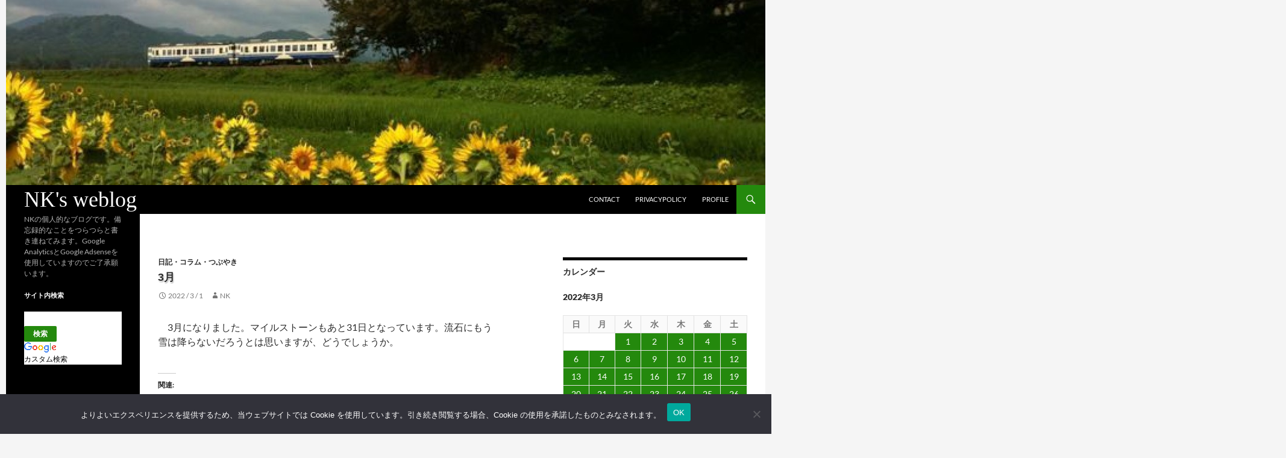

--- FILE ---
content_type: text/html; charset=UTF-8
request_url: https://kawashiri.jp/20220301/entry32342
body_size: 18402
content:
<!DOCTYPE html>
<!--[if IE 7]>
<html class="ie ie7" lang="ja">
<![endif]-->
<!--[if IE 8]>
<html class="ie ie8" lang="ja">
<![endif]-->
<!--[if !(IE 7) & !(IE 8)]><!-->
<html lang="ja">
<!--<![endif]-->
<head>

	<!-- Global site tag (gtag.js) - Google Analytics -->
<script async src="https://www.googletagmanager.com/gtag/js?id=UA-1350143-1"></script>
<script>
  window.dataLayer = window.dataLayer || [];
  function gtag(){dataLayer.push(arguments);}
  gtag('js', new Date());

  gtag('config', 'UA-1350143-1');
</script>

<script async src="//pagead2.googlesyndication.com/pagead/js/adsbygoogle.js"></script>
<script>
     (adsbygoogle = window.adsbygoogle || []).push({
          google_ad_client: "ca-pub-9980248710878085",
          enable_page_level_ads: true
     });
</script>
	
		<meta charset="UTF-8">
	<meta name="viewport" content="width=device-width">
	<title>3月 | NK&#039;s weblog</title>
	<link rel="profile" href="http://gmpg.org/xfn/11">
	<link rel="pingback" href="https://kawashiri.jp/wp/xmlrpc.php">
	<!--[if lt IE 9]>
	<script src="https://kawashiri.jp/wp/wp-content/themes/twentyfourteen/js/html5.js"></script>
	<![endif]-->
	<style id="jetpack-boost-critical-css">@media all{.entry-content div.jp-relatedposts{margin:0}div.jp-relatedposts .jp-relatedposts-headline em::after{content:":"}}@media all{#jp-relatedposts{display:none;padding-top:1em;margin:1em 0;position:relative;clear:both}.jp-relatedposts::after{content:"";display:block;clear:both}#jp-relatedposts h3.jp-relatedposts-headline{margin:0 0 1em 0;display:inline-block;float:left;font-size:9pt;font-weight:700;font-family:inherit}#jp-relatedposts h3.jp-relatedposts-headline em::before{content:"";display:block;width:100%;min-width:30px;border-top:1px solid rgba(0,0,0,.2);margin-bottom:1em}#jp-relatedposts h3.jp-relatedposts-headline em{font-style:normal;font-weight:700}}@media all{#cookie-notice *{-webkit-box-sizing:border-box;-moz-box-sizing:border-box;box-sizing:border-box}#cookie-notice .cookie-notice-container{display:block}#cookie-notice.cookie-notice-hidden .cookie-notice-container{display:none}.cookie-notice-container{padding:15px 30px;text-align:center;width:100%;z-index:2}.cn-close-icon{position:absolute;right:15px;top:50%;margin:-10px 0 0 0;width:15px;height:15px;opacity:.5;padding:10px;border:none;outline:0;background:0 0;box-shadow:none}.cn-close-icon:after,.cn-close-icon:before{position:absolute;content:" ";height:15px;width:2px;top:3px;background-color:grey}.cn-close-icon:before{transform:rotate(45deg)}.cn-close-icon:after{transform:rotate(-45deg)}#cookie-notice .cn-button{margin:0 0 0 10px;display:inline-block}#cookie-notice .cn-button:not(.cn-button-custom){font-family:-apple-system,BlinkMacSystemFont,Arial,Roboto,"Helvetica Neue",sans-serif;font-weight:400;font-size:13px;letter-spacing:.25px;line-height:20px;margin:0 0 0 10px;text-align:center;text-transform:none;display:inline-block;touch-action:manipulation;white-space:nowrap;outline:0;box-shadow:none;text-shadow:none;border:none;-webkit-border-radius:3px;-moz-border-radius:3px;border-radius:3px;text-decoration:none;padding:8.5px 10px;line-height:1;color:inherit}.cn-text-container{margin:0 0 6px 0}.cn-buttons-container,.cn-text-container{display:inline-block}@media all and (max-width:900px){.cookie-notice-container #cn-notice-text{display:block}.cookie-notice-container #cn-notice-buttons{display:block}#cookie-notice .cn-button{margin:0 5px 5px 5px}}@media all and (max-width:480px){.cookie-notice-container{padding:15px 25px}}}@media all{.entry-title{font-size:18px;font-family:Tahoma,Arial,Helvetica,sans-serif;font-weight:700;text-shadow:0 1px 0 #fff,1px 2px 2px #aaa;text-transform:none}.site-header h1{font-family:poiret-one,serif;font-size:18px;font-weight:inherit}@media screen and (min-width:594px){.site-header h1{font-size:36px}.site{margin-left:auto;margin-right:auto}blockquote{color:#2b2b2b;font-size:100%;font-style:italic;font-weight:300;line-height:1.5;margin-bottom:0;position:relative;padding:10px 10px 0 10px;border:1px dotted #333;background:#f5f5f5;margin-bottom:20px}.site-content .entry-content,.site-content .entry-header,.site-content .entry-meta{max-width:690px}.post-navigation{max-width:690px}.comments-area{max-width:690px}}}@media all{.swiper{display:block;list-style:none;margin-left:auto;margin-right:auto;overflow:hidden;padding:0;position:relative;z-index:1}.swiper-wrapper{box-sizing:initial;display:flex;height:100%;position:relative;width:100%;z-index:1}.swiper-wrapper{transform:translateZ(0)}.swiper-button-next,.swiper-button-prev{align-items:center;color:#007aff;display:flex;height:44px;justify-content:center;margin-top:-22px;position:absolute;top:50%;width:27px;z-index:10}.swiper-button-next svg,.swiper-button-prev svg{height:100%;-o-object-fit:contain;object-fit:contain;transform-origin:center;width:100%}.swiper-button-prev{left:10px;right:auto}.swiper-button-next:after,.swiper-button-prev:after{font-family:swiper-icons;font-size:44px;font-variant:normal;letter-spacing:0;line-height:1;text-transform:none!important}.swiper-button-prev:after{content:"prev"}.swiper-button-next{left:auto;right:10px}.swiper-button-next:after{content:"next"}.swiper-pagination{position:absolute;text-align:center;transform:translateZ(0);z-index:10}}@media all{.jp-carousel-overlay .swiper-button-next,.jp-carousel-overlay .swiper-button-prev{background-image:none}.jp-carousel-wrap *{line-height:inherit}.jp-carousel-wrap.swiper{height:auto;width:100vw}.jp-carousel-overlay .swiper-button-next,.jp-carousel-overlay .swiper-button-prev{opacity:.5;height:initial;width:initial;padding:20px 40px;background-image:none}.jp-carousel-overlay .swiper-button-next::after,.jp-carousel-overlay .swiper-button-prev::after{content:none}.jp-carousel-overlay .swiper-button-next svg,.jp-carousel-overlay .swiper-button-prev svg{height:30px;width:28px;background:var(--jp-carousel-bg-color);border-radius:4px}.jp-carousel-overlay{font-family:"Helvetica Neue",sans-serif!important;z-index:2147483647;overflow-x:hidden;overflow-y:auto;direction:ltr;position:fixed;top:0;right:0;bottom:0;left:0;background:var(--jp-carousel-bg-color)}.jp-carousel-overlay *{box-sizing:border-box}.jp-carousel-overlay h2::before,.jp-carousel-overlay h3::before{content:none;display:none}.jp-carousel-overlay .swiper .swiper-button-prev{left:0;right:auto}.jp-carousel-overlay .swiper .swiper-button-next{right:0;left:auto}.jp-carousel-container{display:grid;grid-template-rows:1fr 64px;height:100%}.jp-carousel-info{display:flex;flex-direction:column;text-align:left!important;-webkit-font-smoothing:subpixel-antialiased!important;z-index:100;background-color:var(--jp-carousel-bg-color);opacity:1}.jp-carousel-info-footer{position:relative;background-color:var(--jp-carousel-bg-color);height:64px;display:flex;align-items:center;justify-content:space-between;width:100vw}.jp-carousel-info-extra{display:none;background-color:var(--jp-carousel-bg-color);padding:35px;width:100vw;border-top:1px solid var(--jp-carousel-bg-faded-color)}.jp-carousel-title-and-caption{margin-bottom:15px}.jp-carousel-photo-info{left:0!important;width:100%!important}.jp-carousel-comments-wrapper{padding:0;width:100%!important;display:none}.jp-carousel-close-hint{letter-spacing:0!important;position:fixed;top:20px;right:30px;padding:10px;text-align:right;width:45px;height:45px;z-index:15;color:var(--jp-carousel-primary-color)}.jp-carousel-close-hint svg{padding:3px 2px;background:var(--jp-carousel-bg-color);border-radius:4px}.jp-carousel-pagination-container{flex:1;margin:0 15px 0 35px}.jp-carousel-pagination,.jp-swiper-pagination{color:var(--jp-carousel-primary-color);font-size:15px;font-weight:400;white-space:nowrap;display:none;position:static!important}.jp-carousel-pagination-container .swiper-pagination{text-align:left;line-height:8px}.jp-carousel-pagination{padding-left:5px}.jp-carousel-info-footer .jp-carousel-photo-title-container{flex:4;justify-content:center;overflow:hidden;margin:0}.jp-carousel-photo-caption,.jp-carousel-photo-title{background:0 0!important;border:none!important;display:inline-block;font:400 20px/1.3em"Helvetica Neue",sans-serif;line-height:normal;letter-spacing:0!important;margin:0 0 10px 0;padding:0;overflow:hidden;text-shadow:none!important;text-transform:none!important;color:var(--jp-carousel-primary-color)}.jp-carousel-info-footer .jp-carousel-photo-caption{text-align:center;font-size:15px;white-space:nowrap;color:var(--jp-carousel-primary-subtle-color);margin:0;text-overflow:ellipsis}.jp-carousel-photo-title{font-size:32px;margin-bottom:2px}.jp-carousel-photo-description{color:var(--jp-carousel-primary-subtle-color);font-size:16px;margin:25px 0;width:100%;overflow:hidden;overflow-wrap:break-word}.jp-carousel-caption{font-size:14px;font-weight:400;margin:0}.jp-carousel-image-meta{color:var(--jp-carousel-primary-color);font:12px/1.4"Helvetica Neue",sans-serif!important;width:100%;display:none}.jp-carousel-image-meta ul{margin:0!important;padding:0!important;list-style:none!important}a.jp-carousel-image-download{display:inline-block;clear:both;color:var(--jp-carousel-primary-subtle-color);line-height:1;font-weight:400;font-size:14px;text-decoration:none}a.jp-carousel-image-download svg{display:inline-block;vertical-align:middle;margin:0 3px;padding-bottom:2px}.jp-carousel-comments{font:15px/1.7"Helvetica Neue",sans-serif!important;font-weight:400;background:none transparent;width:100%;bottom:10px;margin-top:20px}#jp-carousel-comment-form{margin:0 0 10px!important;width:100%}textarea#jp-carousel-comment-form-comment-field{background:var(--jp-carousel-bg-faded-color);border:1px solid var(--jp-carousel-border-color);color:var(--jp-carousel-primary-subtle-color);font:16px/1.4"Helvetica Neue",sans-serif!important;width:100%;padding:10px 10px 5px;margin:0;float:none;height:147px;box-shadow:inset 2px 2px 2px rgba(0,0,0,.1);border-radius:3px;overflow:hidden;box-sizing:border-box}textarea#jp-carousel-comment-form-comment-field::-webkit-input-placeholder{color:#555}#jp-carousel-loading-overlay{display:none;position:fixed;top:0;bottom:0;left:0;right:0}#jp-carousel-loading-wrapper{display:flex;align-items:center;justify-content:center;height:100vh;width:100vw}#jp-carousel-library-loading,#jp-carousel-library-loading::after{border-radius:50%;width:40px;height:40px}#jp-carousel-library-loading{float:left;margin:22px 0 0 10px;font-size:10px;position:relative;text-indent:-9999em;border-top:8px solid rgba(255,255,255,.2);border-right:8px solid rgba(255,255,255,.2);border-bottom:8px solid rgba(255,255,255,.2);border-left:8px solid var(--jp-carousel-primary-color);transform:translateZ(0)}#jp-carousel-comment-form-spinner,#jp-carousel-comment-form-spinner::after{border-radius:50%;width:20px;height:20px}#jp-carousel-comment-form-spinner{display:none;float:left;font-size:10px;position:absolute;text-indent:-9999em;border-top:4px solid rgba(255,255,255,.2);border-right:4px solid rgba(255,255,255,.2);border-bottom:4px solid rgba(255,255,255,.2);border-left:4px solid var(--jp-carousel-primary-color);transform:translateZ(0);margin:0 auto;top:calc(50% - 15px);left:0;bottom:0;right:0}.jp-carousel-info-content-wrapper{max-width:800px;margin:auto}#jp-carousel-comment-form-submit-and-info-wrapper{display:none;overflow:hidden;width:100%}#jp-carousel-comment-form-commenting-as input{background:var(--jp-carousel-bg-color);border:1px solid var(--jp-carousel-border-color);color:var(--jp-carousel-primary-subtle-color);font:16px/1.4"Helvetica Neue",sans-serif!important;padding:10px;float:left;box-shadow:inset 2px 2px 2px rgba(0,0,0,.2);border-radius:2px;width:285px}#jp-carousel-comment-form-commenting-as fieldset{float:left;border:none;margin:20px 0 0 0;padding:0;clear:both}#jp-carousel-comment-form-commenting-as label{font:400 13px/1.7"Helvetica Neue",sans-serif!important;margin:0 20px 3px 0;float:left;width:100px}#jp-carousel-comment-form-button-submit{margin-top:20px;margin-left:auto;display:block;border:solid 1px var(--jp-carousel-primary-color);background:var(--jp-carousel-bg-color);border-radius:3px;padding:8px 16px;font-size:14px;color:var(--jp-carousel-primary-color)}#jp-carousel-comment-form-container{margin-bottom:15px;width:100%;margin-top:20px;color:var(--jp-carousel-primary-subtle-color);position:relative;overflow:hidden}#jp-carousel-comment-post-results{display:none;overflow:auto;width:100%}#jp-carousel-comments-loading{font:400 15px/1.7"Helvetica Neue",sans-serif!important;display:none;color:var(--jp-carousel-primary-subtle-color);text-align:left;margin-bottom:20px;width:100%;bottom:10px;margin-top:20px}.jp-carousel-photo-icons-container{flex:1;display:block;text-align:right;margin:0 20px 0 30px;white-space:nowrap}.jp-carousel-icon-btn{padding:16px;text-decoration:none;border:none;background:0 0;display:inline-block;height:64px}.jp-carousel-icon{border:none;display:inline-block;line-height:0;font-weight:400;font-style:normal;border-radius:4px;width:31px;padding:4px 3px 3px}.jp-carousel-icon svg{display:inline-block}.jp-carousel-overlay rect{fill:var(--jp-carousel-primary-color)}.jp-carousel-icon .jp-carousel-has-comments-indicator{display:none;font-size:12px;vertical-align:top;margin-left:-16px;line-height:1;padding:2px 4px;border-radius:4px;background:var(--jp-carousel-primary-color);color:var(--jp-carousel-bg-color);font-weight:400;font-family:"Helvetica Neue",sans-serif!important;position:relative}@media only screen and (max-width:760px){.jp-carousel-overlay .swiper .swiper-button-next,.jp-carousel-overlay .swiper .swiper-button-prev{display:none!important}.jp-carousel-image-meta{float:none!important;width:100%!important;box-sizing:border-box;margin-left:0}.jp-carousel-close-hint{font-size:26px!important;position:fixed!important;top:10px;right:10px}.jp-carousel-wrap{background-color:var(--jp-carousel-bg-color)}.jp-carousel-caption{overflow:visible!important}.jp-carousel-info-footer .jp-carousel-photo-title-container{display:none}.jp-carousel-photo-icons-container{margin:0 10px 0 0;white-space:nowrap}.jp-carousel-icon-btn{padding-left:20px}.jp-carousel-pagination{padding-left:5px}.jp-carousel-pagination-container{margin-left:25px}#jp-carousel-comment-form-commenting-as fieldset,#jp-carousel-comment-form-commenting-as input{width:100%;float:none}}}</style><meta name='robots' content='max-image-preview:large' />
<!-- Jetpack Site Verification Tags -->
<meta name="google-site-verification" content="yRex5DvbINpoFtjm_lk5Jc6IlNCz12YVbKoTVs8rCNE" />
<link rel='dns-prefetch' href='//challenges.cloudflare.com' />
<link rel='dns-prefetch' href='//secure.gravatar.com' />
<link rel='dns-prefetch' href='//www.googletagmanager.com' />
<link rel='dns-prefetch' href='//stats.wp.com' />
<link rel='dns-prefetch' href='//v0.wordpress.com' />
<link rel='dns-prefetch' href='//pagead2.googlesyndication.com' />
<link rel="alternate" type="application/rss+xml" title="NK&#039;s weblog &raquo; フィード" href="https://kawashiri.jp/feed" />
<link rel="alternate" type="application/rss+xml" title="NK&#039;s weblog &raquo; コメントフィード" href="https://kawashiri.jp/comments/feed" />
<link rel="alternate" title="oEmbed (JSON)" type="application/json+oembed" href="https://kawashiri.jp/wp-json/oembed/1.0/embed?url=https%3A%2F%2Fkawashiri.jp%2F20220301%2Fentry32342" />
<link rel="alternate" title="oEmbed (XML)" type="text/xml+oembed" href="https://kawashiri.jp/wp-json/oembed/1.0/embed?url=https%3A%2F%2Fkawashiri.jp%2F20220301%2Fentry32342&#038;format=xml" />
<style id='wp-img-auto-sizes-contain-inline-css'>
img:is([sizes=auto i],[sizes^="auto," i]){contain-intrinsic-size:3000px 1500px}
/*# sourceURL=wp-img-auto-sizes-contain-inline-css */
</style>
<noscript><link rel='stylesheet' id='twentyfourteen-jetpack-css' href='https://kawashiri.jp/wp/wp-content/plugins/jetpack/modules/theme-tools/compat/twentyfourteen.css?ver=15.4' media='all' />
</noscript><link data-media="all" onload="this.media=this.dataset.media; delete this.dataset.media; this.removeAttribute( &apos;onload&apos; );" rel='stylesheet' id='twentyfourteen-jetpack-css' href='https://kawashiri.jp/wp/wp-content/plugins/jetpack/modules/theme-tools/compat/twentyfourteen.css?ver=15.4' media="not all" />
<noscript><link rel='stylesheet' id='jetpack_related-posts-css' href='https://kawashiri.jp/wp/wp-content/plugins/jetpack/modules/related-posts/related-posts.css?ver=20240116' media='all' />
</noscript><link data-media="all" onload="this.media=this.dataset.media; delete this.dataset.media; this.removeAttribute( &apos;onload&apos; );" rel='stylesheet' id='jetpack_related-posts-css' href='https://kawashiri.jp/wp/wp-content/plugins/jetpack/modules/related-posts/related-posts.css?ver=20240116' media="not all" />
<style id='wp-emoji-styles-inline-css'>

	img.wp-smiley, img.emoji {
		display: inline !important;
		border: none !important;
		box-shadow: none !important;
		height: 1em !important;
		width: 1em !important;
		margin: 0 0.07em !important;
		vertical-align: -0.1em !important;
		background: none !important;
		padding: 0 !important;
	}
/*# sourceURL=wp-emoji-styles-inline-css */
</style>
<style id='wp-block-library-inline-css'>
:root{--wp-block-synced-color:#7a00df;--wp-block-synced-color--rgb:122,0,223;--wp-bound-block-color:var(--wp-block-synced-color);--wp-editor-canvas-background:#ddd;--wp-admin-theme-color:#007cba;--wp-admin-theme-color--rgb:0,124,186;--wp-admin-theme-color-darker-10:#006ba1;--wp-admin-theme-color-darker-10--rgb:0,107,160.5;--wp-admin-theme-color-darker-20:#005a87;--wp-admin-theme-color-darker-20--rgb:0,90,135;--wp-admin-border-width-focus:2px}@media (min-resolution:192dpi){:root{--wp-admin-border-width-focus:1.5px}}.wp-element-button{cursor:pointer}:root .has-very-light-gray-background-color{background-color:#eee}:root .has-very-dark-gray-background-color{background-color:#313131}:root .has-very-light-gray-color{color:#eee}:root .has-very-dark-gray-color{color:#313131}:root .has-vivid-green-cyan-to-vivid-cyan-blue-gradient-background{background:linear-gradient(135deg,#00d084,#0693e3)}:root .has-purple-crush-gradient-background{background:linear-gradient(135deg,#34e2e4,#4721fb 50%,#ab1dfe)}:root .has-hazy-dawn-gradient-background{background:linear-gradient(135deg,#faaca8,#dad0ec)}:root .has-subdued-olive-gradient-background{background:linear-gradient(135deg,#fafae1,#67a671)}:root .has-atomic-cream-gradient-background{background:linear-gradient(135deg,#fdd79a,#004a59)}:root .has-nightshade-gradient-background{background:linear-gradient(135deg,#330968,#31cdcf)}:root .has-midnight-gradient-background{background:linear-gradient(135deg,#020381,#2874fc)}:root{--wp--preset--font-size--normal:16px;--wp--preset--font-size--huge:42px}.has-regular-font-size{font-size:1em}.has-larger-font-size{font-size:2.625em}.has-normal-font-size{font-size:var(--wp--preset--font-size--normal)}.has-huge-font-size{font-size:var(--wp--preset--font-size--huge)}.has-text-align-center{text-align:center}.has-text-align-left{text-align:left}.has-text-align-right{text-align:right}.has-fit-text{white-space:nowrap!important}#end-resizable-editor-section{display:none}.aligncenter{clear:both}.items-justified-left{justify-content:flex-start}.items-justified-center{justify-content:center}.items-justified-right{justify-content:flex-end}.items-justified-space-between{justify-content:space-between}.screen-reader-text{border:0;clip-path:inset(50%);height:1px;margin:-1px;overflow:hidden;padding:0;position:absolute;width:1px;word-wrap:normal!important}.screen-reader-text:focus{background-color:#ddd;clip-path:none;color:#444;display:block;font-size:1em;height:auto;left:5px;line-height:normal;padding:15px 23px 14px;text-decoration:none;top:5px;width:auto;z-index:100000}html :where(.has-border-color){border-style:solid}html :where([style*=border-top-color]){border-top-style:solid}html :where([style*=border-right-color]){border-right-style:solid}html :where([style*=border-bottom-color]){border-bottom-style:solid}html :where([style*=border-left-color]){border-left-style:solid}html :where([style*=border-width]){border-style:solid}html :where([style*=border-top-width]){border-top-style:solid}html :where([style*=border-right-width]){border-right-style:solid}html :where([style*=border-bottom-width]){border-bottom-style:solid}html :where([style*=border-left-width]){border-left-style:solid}html :where(img[class*=wp-image-]){height:auto;max-width:100%}:where(figure){margin:0 0 1em}html :where(.is-position-sticky){--wp-admin--admin-bar--position-offset:var(--wp-admin--admin-bar--height,0px)}@media screen and (max-width:600px){html :where(.is-position-sticky){--wp-admin--admin-bar--position-offset:0px}}

/*# sourceURL=wp-block-library-inline-css */
</style><style id='global-styles-inline-css'>
:root{--wp--preset--aspect-ratio--square: 1;--wp--preset--aspect-ratio--4-3: 4/3;--wp--preset--aspect-ratio--3-4: 3/4;--wp--preset--aspect-ratio--3-2: 3/2;--wp--preset--aspect-ratio--2-3: 2/3;--wp--preset--aspect-ratio--16-9: 16/9;--wp--preset--aspect-ratio--9-16: 9/16;--wp--preset--color--black: #000;--wp--preset--color--cyan-bluish-gray: #abb8c3;--wp--preset--color--white: #fff;--wp--preset--color--pale-pink: #f78da7;--wp--preset--color--vivid-red: #cf2e2e;--wp--preset--color--luminous-vivid-orange: #ff6900;--wp--preset--color--luminous-vivid-amber: #fcb900;--wp--preset--color--light-green-cyan: #7bdcb5;--wp--preset--color--vivid-green-cyan: #00d084;--wp--preset--color--pale-cyan-blue: #8ed1fc;--wp--preset--color--vivid-cyan-blue: #0693e3;--wp--preset--color--vivid-purple: #9b51e0;--wp--preset--color--green: #24890d;--wp--preset--color--dark-gray: #2b2b2b;--wp--preset--color--medium-gray: #767676;--wp--preset--color--light-gray: #f5f5f5;--wp--preset--gradient--vivid-cyan-blue-to-vivid-purple: linear-gradient(135deg,rgb(6,147,227) 0%,rgb(155,81,224) 100%);--wp--preset--gradient--light-green-cyan-to-vivid-green-cyan: linear-gradient(135deg,rgb(122,220,180) 0%,rgb(0,208,130) 100%);--wp--preset--gradient--luminous-vivid-amber-to-luminous-vivid-orange: linear-gradient(135deg,rgb(252,185,0) 0%,rgb(255,105,0) 100%);--wp--preset--gradient--luminous-vivid-orange-to-vivid-red: linear-gradient(135deg,rgb(255,105,0) 0%,rgb(207,46,46) 100%);--wp--preset--gradient--very-light-gray-to-cyan-bluish-gray: linear-gradient(135deg,rgb(238,238,238) 0%,rgb(169,184,195) 100%);--wp--preset--gradient--cool-to-warm-spectrum: linear-gradient(135deg,rgb(74,234,220) 0%,rgb(151,120,209) 20%,rgb(207,42,186) 40%,rgb(238,44,130) 60%,rgb(251,105,98) 80%,rgb(254,248,76) 100%);--wp--preset--gradient--blush-light-purple: linear-gradient(135deg,rgb(255,206,236) 0%,rgb(152,150,240) 100%);--wp--preset--gradient--blush-bordeaux: linear-gradient(135deg,rgb(254,205,165) 0%,rgb(254,45,45) 50%,rgb(107,0,62) 100%);--wp--preset--gradient--luminous-dusk: linear-gradient(135deg,rgb(255,203,112) 0%,rgb(199,81,192) 50%,rgb(65,88,208) 100%);--wp--preset--gradient--pale-ocean: linear-gradient(135deg,rgb(255,245,203) 0%,rgb(182,227,212) 50%,rgb(51,167,181) 100%);--wp--preset--gradient--electric-grass: linear-gradient(135deg,rgb(202,248,128) 0%,rgb(113,206,126) 100%);--wp--preset--gradient--midnight: linear-gradient(135deg,rgb(2,3,129) 0%,rgb(40,116,252) 100%);--wp--preset--font-size--small: 13px;--wp--preset--font-size--medium: 20px;--wp--preset--font-size--large: 36px;--wp--preset--font-size--x-large: 42px;--wp--preset--spacing--20: 0.44rem;--wp--preset--spacing--30: 0.67rem;--wp--preset--spacing--40: 1rem;--wp--preset--spacing--50: 1.5rem;--wp--preset--spacing--60: 2.25rem;--wp--preset--spacing--70: 3.38rem;--wp--preset--spacing--80: 5.06rem;--wp--preset--shadow--natural: 6px 6px 9px rgba(0, 0, 0, 0.2);--wp--preset--shadow--deep: 12px 12px 50px rgba(0, 0, 0, 0.4);--wp--preset--shadow--sharp: 6px 6px 0px rgba(0, 0, 0, 0.2);--wp--preset--shadow--outlined: 6px 6px 0px -3px rgb(255, 255, 255), 6px 6px rgb(0, 0, 0);--wp--preset--shadow--crisp: 6px 6px 0px rgb(0, 0, 0);}:where(.is-layout-flex){gap: 0.5em;}:where(.is-layout-grid){gap: 0.5em;}body .is-layout-flex{display: flex;}.is-layout-flex{flex-wrap: wrap;align-items: center;}.is-layout-flex > :is(*, div){margin: 0;}body .is-layout-grid{display: grid;}.is-layout-grid > :is(*, div){margin: 0;}:where(.wp-block-columns.is-layout-flex){gap: 2em;}:where(.wp-block-columns.is-layout-grid){gap: 2em;}:where(.wp-block-post-template.is-layout-flex){gap: 1.25em;}:where(.wp-block-post-template.is-layout-grid){gap: 1.25em;}.has-black-color{color: var(--wp--preset--color--black) !important;}.has-cyan-bluish-gray-color{color: var(--wp--preset--color--cyan-bluish-gray) !important;}.has-white-color{color: var(--wp--preset--color--white) !important;}.has-pale-pink-color{color: var(--wp--preset--color--pale-pink) !important;}.has-vivid-red-color{color: var(--wp--preset--color--vivid-red) !important;}.has-luminous-vivid-orange-color{color: var(--wp--preset--color--luminous-vivid-orange) !important;}.has-luminous-vivid-amber-color{color: var(--wp--preset--color--luminous-vivid-amber) !important;}.has-light-green-cyan-color{color: var(--wp--preset--color--light-green-cyan) !important;}.has-vivid-green-cyan-color{color: var(--wp--preset--color--vivid-green-cyan) !important;}.has-pale-cyan-blue-color{color: var(--wp--preset--color--pale-cyan-blue) !important;}.has-vivid-cyan-blue-color{color: var(--wp--preset--color--vivid-cyan-blue) !important;}.has-vivid-purple-color{color: var(--wp--preset--color--vivid-purple) !important;}.has-black-background-color{background-color: var(--wp--preset--color--black) !important;}.has-cyan-bluish-gray-background-color{background-color: var(--wp--preset--color--cyan-bluish-gray) !important;}.has-white-background-color{background-color: var(--wp--preset--color--white) !important;}.has-pale-pink-background-color{background-color: var(--wp--preset--color--pale-pink) !important;}.has-vivid-red-background-color{background-color: var(--wp--preset--color--vivid-red) !important;}.has-luminous-vivid-orange-background-color{background-color: var(--wp--preset--color--luminous-vivid-orange) !important;}.has-luminous-vivid-amber-background-color{background-color: var(--wp--preset--color--luminous-vivid-amber) !important;}.has-light-green-cyan-background-color{background-color: var(--wp--preset--color--light-green-cyan) !important;}.has-vivid-green-cyan-background-color{background-color: var(--wp--preset--color--vivid-green-cyan) !important;}.has-pale-cyan-blue-background-color{background-color: var(--wp--preset--color--pale-cyan-blue) !important;}.has-vivid-cyan-blue-background-color{background-color: var(--wp--preset--color--vivid-cyan-blue) !important;}.has-vivid-purple-background-color{background-color: var(--wp--preset--color--vivid-purple) !important;}.has-black-border-color{border-color: var(--wp--preset--color--black) !important;}.has-cyan-bluish-gray-border-color{border-color: var(--wp--preset--color--cyan-bluish-gray) !important;}.has-white-border-color{border-color: var(--wp--preset--color--white) !important;}.has-pale-pink-border-color{border-color: var(--wp--preset--color--pale-pink) !important;}.has-vivid-red-border-color{border-color: var(--wp--preset--color--vivid-red) !important;}.has-luminous-vivid-orange-border-color{border-color: var(--wp--preset--color--luminous-vivid-orange) !important;}.has-luminous-vivid-amber-border-color{border-color: var(--wp--preset--color--luminous-vivid-amber) !important;}.has-light-green-cyan-border-color{border-color: var(--wp--preset--color--light-green-cyan) !important;}.has-vivid-green-cyan-border-color{border-color: var(--wp--preset--color--vivid-green-cyan) !important;}.has-pale-cyan-blue-border-color{border-color: var(--wp--preset--color--pale-cyan-blue) !important;}.has-vivid-cyan-blue-border-color{border-color: var(--wp--preset--color--vivid-cyan-blue) !important;}.has-vivid-purple-border-color{border-color: var(--wp--preset--color--vivid-purple) !important;}.has-vivid-cyan-blue-to-vivid-purple-gradient-background{background: var(--wp--preset--gradient--vivid-cyan-blue-to-vivid-purple) !important;}.has-light-green-cyan-to-vivid-green-cyan-gradient-background{background: var(--wp--preset--gradient--light-green-cyan-to-vivid-green-cyan) !important;}.has-luminous-vivid-amber-to-luminous-vivid-orange-gradient-background{background: var(--wp--preset--gradient--luminous-vivid-amber-to-luminous-vivid-orange) !important;}.has-luminous-vivid-orange-to-vivid-red-gradient-background{background: var(--wp--preset--gradient--luminous-vivid-orange-to-vivid-red) !important;}.has-very-light-gray-to-cyan-bluish-gray-gradient-background{background: var(--wp--preset--gradient--very-light-gray-to-cyan-bluish-gray) !important;}.has-cool-to-warm-spectrum-gradient-background{background: var(--wp--preset--gradient--cool-to-warm-spectrum) !important;}.has-blush-light-purple-gradient-background{background: var(--wp--preset--gradient--blush-light-purple) !important;}.has-blush-bordeaux-gradient-background{background: var(--wp--preset--gradient--blush-bordeaux) !important;}.has-luminous-dusk-gradient-background{background: var(--wp--preset--gradient--luminous-dusk) !important;}.has-pale-ocean-gradient-background{background: var(--wp--preset--gradient--pale-ocean) !important;}.has-electric-grass-gradient-background{background: var(--wp--preset--gradient--electric-grass) !important;}.has-midnight-gradient-background{background: var(--wp--preset--gradient--midnight) !important;}.has-small-font-size{font-size: var(--wp--preset--font-size--small) !important;}.has-medium-font-size{font-size: var(--wp--preset--font-size--medium) !important;}.has-large-font-size{font-size: var(--wp--preset--font-size--large) !important;}.has-x-large-font-size{font-size: var(--wp--preset--font-size--x-large) !important;}
/*# sourceURL=global-styles-inline-css */
</style>

<style id='classic-theme-styles-inline-css'>
/*! This file is auto-generated */
.wp-block-button__link{color:#fff;background-color:#32373c;border-radius:9999px;box-shadow:none;text-decoration:none;padding:calc(.667em + 2px) calc(1.333em + 2px);font-size:1.125em}.wp-block-file__button{background:#32373c;color:#fff;text-decoration:none}
/*# sourceURL=/wp-includes/css/classic-themes.min.css */
</style>
<noscript><link rel='stylesheet' id='contact-form-7-css' href='https://kawashiri.jp/wp/wp-content/plugins/contact-form-7/includes/css/styles.css?ver=6.1.4' media='all' />
</noscript><link data-media="all" onload="this.media=this.dataset.media; delete this.dataset.media; this.removeAttribute( &apos;onload&apos; );" rel='stylesheet' id='contact-form-7-css' href='https://kawashiri.jp/wp/wp-content/plugins/contact-form-7/includes/css/styles.css?ver=6.1.4' media="not all" />
<noscript><link rel='stylesheet' id='cookie-notice-front-css' href='https://kawashiri.jp/wp/wp-content/plugins/cookie-notice/css/front.min.css?ver=2.5.11' media='all' />
</noscript><link data-media="all" onload="this.media=this.dataset.media; delete this.dataset.media; this.removeAttribute( &apos;onload&apos; );" rel='stylesheet' id='cookie-notice-front-css' href='https://kawashiri.jp/wp/wp-content/plugins/cookie-notice/css/front.min.css?ver=2.5.11' media="not all" />
<noscript><link rel='stylesheet' id='twentyfourteen-lato-css' href='https://kawashiri.jp/wp/wp-content/themes/twentyfourteen/fonts/font-lato.css?ver=20230328' media='all' />
</noscript><link data-media="all" onload="this.media=this.dataset.media; delete this.dataset.media; this.removeAttribute( &apos;onload&apos; );" rel='stylesheet' id='twentyfourteen-lato-css' href='https://kawashiri.jp/wp/wp-content/themes/twentyfourteen/fonts/font-lato.css?ver=20230328' media="not all" />
<noscript><link rel='stylesheet' id='genericons-css' href='https://kawashiri.jp/wp/wp-content/plugins/jetpack/_inc/genericons/genericons/genericons.css?ver=3.1' media='all' />
</noscript><link data-media="all" onload="this.media=this.dataset.media; delete this.dataset.media; this.removeAttribute( &apos;onload&apos; );" rel='stylesheet' id='genericons-css' href='https://kawashiri.jp/wp/wp-content/plugins/jetpack/_inc/genericons/genericons/genericons.css?ver=3.1' media="not all" />
<noscript><link rel='stylesheet' id='twentyfourteen-style-css' href='https://kawashiri.jp/wp/wp-content/themes/twentyfourteen_custom/style.css?ver=20251202' media='all' />
</noscript><link data-media="all" onload="this.media=this.dataset.media; delete this.dataset.media; this.removeAttribute( &apos;onload&apos; );" rel='stylesheet' id='twentyfourteen-style-css' href='https://kawashiri.jp/wp/wp-content/themes/twentyfourteen_custom/style.css?ver=20251202' media="not all" />
<noscript><link rel='stylesheet' id='twentyfourteen-block-style-css' href='https://kawashiri.jp/wp/wp-content/themes/twentyfourteen/css/blocks.css?ver=20250715' media='all' />
</noscript><link data-media="all" onload="this.media=this.dataset.media; delete this.dataset.media; this.removeAttribute( &apos;onload&apos; );" rel='stylesheet' id='twentyfourteen-block-style-css' href='https://kawashiri.jp/wp/wp-content/themes/twentyfourteen/css/blocks.css?ver=20250715' media="not all" />
<noscript><link rel='stylesheet' id='wp-pagenavi-css' href='https://kawashiri.jp/wp/wp-content/plugins/wp-pagenavi/pagenavi-css.css?ver=2.70' media='all' />
</noscript><link data-media="all" onload="this.media=this.dataset.media; delete this.dataset.media; this.removeAttribute( &apos;onload&apos; );" rel='stylesheet' id='wp-pagenavi-css' href='https://kawashiri.jp/wp/wp-content/plugins/wp-pagenavi/pagenavi-css.css?ver=2.70' media="not all" />
<script id="jetpack_related-posts-js-extra">
var related_posts_js_options = {"post_heading":"h4"};
//# sourceURL=jetpack_related-posts-js-extra
</script>
<script src="https://kawashiri.jp/wp/wp-content/plugins/jetpack/_inc/build/related-posts/related-posts.min.js?ver=20240116" id="jetpack_related-posts-js"></script>
<script id="cookie-notice-front-js-before">
var cnArgs = {"ajaxUrl":"https:\/\/kawashiri.jp\/wp\/wp-admin\/admin-ajax.php","nonce":"cf2b270d7b","hideEffect":"fade","position":"bottom","onScroll":false,"onScrollOffset":100,"onClick":false,"cookieName":"cookie_notice_accepted","cookieTime":2592000,"cookieTimeRejected":2592000,"globalCookie":false,"redirection":false,"cache":false,"revokeCookies":false,"revokeCookiesOpt":"automatic"};

//# sourceURL=cookie-notice-front-js-before
</script>
<script src="https://kawashiri.jp/wp/wp-content/plugins/cookie-notice/js/front.min.js?ver=2.5.11" id="cookie-notice-front-js"></script>
<script src="https://kawashiri.jp/wp/wp-includes/js/jquery/jquery.min.js?ver=3.7.1" id="jquery-core-js"></script>
<script src="https://kawashiri.jp/wp/wp-includes/js/jquery/jquery-migrate.min.js?ver=3.4.1" id="jquery-migrate-js"></script>
<script src="https://kawashiri.jp/wp/wp-content/themes/twentyfourteen/js/functions.js?ver=20250729" id="twentyfourteen-script-js" defer data-wp-strategy="defer"></script>

<!-- Site Kit によって追加された Google タグ（gtag.js）スニペット -->
<!-- Google アナリティクス スニペット (Site Kit が追加) -->
<script src="https://www.googletagmanager.com/gtag/js?id=GT-MR29KPW" id="google_gtagjs-js" async></script>
<script id="google_gtagjs-js-after">
window.dataLayer = window.dataLayer || [];function gtag(){dataLayer.push(arguments);}
gtag("set","linker",{"domains":["kawashiri.jp"]});
gtag("js", new Date());
gtag("set", "developer_id.dZTNiMT", true);
gtag("config", "GT-MR29KPW");
//# sourceURL=google_gtagjs-js-after
</script>
<link rel="https://api.w.org/" href="https://kawashiri.jp/wp-json/" /><link rel="alternate" title="JSON" type="application/json" href="https://kawashiri.jp/wp-json/wp/v2/posts/32342" /><link rel="EditURI" type="application/rsd+xml" title="RSD" href="https://kawashiri.jp/wp/xmlrpc.php?rsd" />
<meta name="generator" content="WordPress 6.9" />
<link rel="canonical" href="https://kawashiri.jp/20220301/entry32342" />
<link rel='shortlink' href='https://wp.me/p5eiiO-8pE' />
<meta name="generator" content="Site Kit by Google 1.170.0" />	<style>img#wpstats{display:none}</style>
		
<!-- Site Kit が追加した Google AdSense メタタグ -->
<meta name="google-adsense-platform-account" content="ca-host-pub-2644536267352236">
<meta name="google-adsense-platform-domain" content="sitekit.withgoogle.com">
<!-- Site Kit が追加した End Google AdSense メタタグ -->

<!-- Google AdSense スニペット (Site Kit が追加) -->
<script async src="https://pagead2.googlesyndication.com/pagead/js/adsbygoogle.js?client=ca-pub-9980248710878085&amp;host=ca-host-pub-2644536267352236" crossorigin="anonymous"></script>

<!-- (ここまで) Google AdSense スニペット (Site Kit が追加) -->

<!-- Jetpack Open Graph Tags -->
<meta property="og:type" content="article" />
<meta property="og:title" content="3月" />
<meta property="og:url" content="https://kawashiri.jp/20220301/entry32342" />
<meta property="og:description" content="　3月になりました。マイルストーンもあと31日となっています。流石にもう雪は降らないだろうとは思いますが、どう&hellip;" />
<meta property="article:published_time" content="2022-03-01T11:00:31+00:00" />
<meta property="article:modified_time" content="2022-08-05T03:26:04+00:00" />
<meta property="og:site_name" content="NK&#039;s weblog" />
<meta property="og:image" content="https://kawashiri.jp/wp/wp-content/uploads/2024/06/cropped-chuuwani-chigai-takanoha.png" />
<meta property="og:image:width" content="512" />
<meta property="og:image:height" content="512" />
<meta property="og:image:alt" content="" />
<meta property="og:locale" content="ja_JP" />
<meta name="twitter:text:title" content="3月" />
<meta name="twitter:image" content="https://kawashiri.jp/wp/wp-content/uploads/2024/06/cropped-chuuwani-chigai-takanoha-270x270.png" />
<meta name="twitter:card" content="summary" />

<!-- End Jetpack Open Graph Tags -->
<link rel="icon" href="https://kawashiri.jp/wp/wp-content/uploads/2024/06/cropped-chuuwani-chigai-takanoha-32x32.png" sizes="32x32" />
<link rel="icon" href="https://kawashiri.jp/wp/wp-content/uploads/2024/06/cropped-chuuwani-chigai-takanoha-192x192.png" sizes="192x192" />
<link rel="apple-touch-icon" href="https://kawashiri.jp/wp/wp-content/uploads/2024/06/cropped-chuuwani-chigai-takanoha-180x180.png" />
<meta name="msapplication-TileImage" content="https://kawashiri.jp/wp/wp-content/uploads/2024/06/cropped-chuuwani-chigai-takanoha-270x270.png" />

</head>

<body class="wp-singular post-template-default single single-post postid-32342 single-format-standard wp-embed-responsive wp-theme-twentyfourteen wp-child-theme-twentyfourteen_custom cookies-not-set group-blog header-image singular">
<div id="page" class="hfeed site">
		<div id="site-header">
		<a href="https://kawashiri.jp/" rel="home">
			<img src="https://www.kawashiri.jp/wp/wp-content/uploads/cropped-l_2048_1536_1689DB9A-03E6-481D-B62C-A5675B63FD5F.jpeg" width="1260" height="307" alt="NK&#039;s weblog">
		</a>
	</div>
	
	<header id="masthead" class="site-header" role="banner">
		<div class="header-main">
			<h1 class="site-title"><a href="https://kawashiri.jp/" rel="home">NK&#039;s weblog</a></h1>

			<div class="search-toggle">
				<a href="#search-container" class="screen-reader-text" aria-expanded="false" aria-controls="search-container">検索</a>
			</div>

			<nav id="primary-navigation" class="site-navigation primary-navigation" role="navigation">
				<button class="menu-toggle">メインメニュー</button>
				<a class="screen-reader-text skip-link" href="#content">コンテンツへスキップ</a>
				<div id="primary-menu" class="nav-menu"><ul>
<li class="page_item page-item-12666"><a href="https://kawashiri.jp/contact">Contact</a></li>
<li class="page_item page-item-37218"><a href="https://kawashiri.jp/privacypolicy">PrivacyPolicy</a></li>
<li class="page_item page-item-11"><a href="https://kawashiri.jp/_profile">Profile</a></li>
</ul></div>
			</nav>
		</div>

		<div id="search-container" class="search-box-wrapper hide">
			<div class="search-box">
				<form role="search" method="get" class="search-form" action="https://kawashiri.jp/">
				<label>
					<span class="screen-reader-text">検索:</span>
					<input type="search" class="search-field" placeholder="検索&hellip;" value="" name="s" />
				</label>
				<input type="submit" class="search-submit" value="検索" />
			</form>			</div>
		</div>
	</header><!-- #masthead -->

	<div id="main" class="site-main">

	<div id="primary" class="content-area">
		<div id="content" class="site-content" role="main">
			
<article id="post-32342" class="post-32342 post type-post status-publish format-standard hentry category-16">
	
	<header class="entry-header">
				<div class="entry-meta">
			<span class="cat-links"><a href="https://kawashiri.jp/category/%e6%97%a5%e8%a8%98%e3%83%bb%e3%82%b3%e3%83%a9%e3%83%a0%e3%83%bb%e3%81%a4%e3%81%b6%e3%82%84%e3%81%8d" rel="category tag">日記・コラム・つぶやき</a></span>
		</div>
			<h1 class="entry-title">3月</h1>
		<div class="entry-meta">
			<span class="entry-date"><a href="https://kawashiri.jp/20220301/entry32342" rel="bookmark"><time class="entry-date" datetime="2022-03-01T20:00:31+09:00">2022 / 3 / 1</time></a></span> <span class="byline"><span class="author vcard"><a class="url fn n" href="https://kawashiri.jp/author/nk" rel="author">NK</a></span></span>		</div><!-- .entry-meta -->
	</header><!-- .entry-header -->

		<div class="entry-content">
		<p>　3月になりました。マイルストーンもあと31日となっています。流石にもう雪は降らないだろうとは思いますが、どうでしょうか。</p>

<div id='jp-relatedposts' class='jp-relatedposts' >
	<h3 class="jp-relatedposts-headline"><em>関連</em></h3>
</div>	</div><!-- .entry-content -->
	
	</article><!-- #post-32342 -->
		<nav class="navigation post-navigation">
		<h1 class="screen-reader-text">
			投稿ナビゲーション		</h1>
		<div class="nav-links">
			<a href="https://kawashiri.jp/20220228/entry32323" rel="prev"><span class="meta-nav">前の投稿</span>(9)「深淵(しんえん)なる闇」 &#8211; アンという名の少女3 &#8211;</a><a href="https://kawashiri.jp/20220302/entry32344" rel="next"><span class="meta-nav">次の投稿</span>nifty WiMAXサービス解除</a>			</div><!-- .nav-links -->
		</nav><!-- .navigation -->
				</div><!-- #content -->
	</div><!-- #primary -->

<div id="content-sidebar" class="content-sidebar widget-area" role="complementary">
	<aside id="calendar-4" class="widget widget_calendar"><h1 class="widget-title">カレンダー</h1><div id="calendar_wrap" class="calendar_wrap"><table id="wp-calendar" class="wp-calendar-table">
	<caption>2022年3月</caption>
	<thead>
	<tr>
		<th scope="col" aria-label="日曜日">日</th>
		<th scope="col" aria-label="月曜日">月</th>
		<th scope="col" aria-label="火曜日">火</th>
		<th scope="col" aria-label="水曜日">水</th>
		<th scope="col" aria-label="木曜日">木</th>
		<th scope="col" aria-label="金曜日">金</th>
		<th scope="col" aria-label="土曜日">土</th>
	</tr>
	</thead>
	<tbody>
	<tr>
		<td colspan="2" class="pad">&nbsp;</td><td><a href="https://kawashiri.jp/2022/03/01" aria-label="2022年3月1日 に投稿を公開">1</a></td><td><a href="https://kawashiri.jp/2022/03/02" aria-label="2022年3月2日 に投稿を公開">2</a></td><td><a href="https://kawashiri.jp/2022/03/03" aria-label="2022年3月3日 に投稿を公開">3</a></td><td><a href="https://kawashiri.jp/2022/03/04" aria-label="2022年3月4日 に投稿を公開">4</a></td><td><a href="https://kawashiri.jp/2022/03/05" aria-label="2022年3月5日 に投稿を公開">5</a></td>
	</tr>
	<tr>
		<td><a href="https://kawashiri.jp/2022/03/06" aria-label="2022年3月6日 に投稿を公開">6</a></td><td><a href="https://kawashiri.jp/2022/03/07" aria-label="2022年3月7日 に投稿を公開">7</a></td><td><a href="https://kawashiri.jp/2022/03/08" aria-label="2022年3月8日 に投稿を公開">8</a></td><td><a href="https://kawashiri.jp/2022/03/09" aria-label="2022年3月9日 に投稿を公開">9</a></td><td><a href="https://kawashiri.jp/2022/03/10" aria-label="2022年3月10日 に投稿を公開">10</a></td><td><a href="https://kawashiri.jp/2022/03/11" aria-label="2022年3月11日 に投稿を公開">11</a></td><td><a href="https://kawashiri.jp/2022/03/12" aria-label="2022年3月12日 に投稿を公開">12</a></td>
	</tr>
	<tr>
		<td><a href="https://kawashiri.jp/2022/03/13" aria-label="2022年3月13日 に投稿を公開">13</a></td><td><a href="https://kawashiri.jp/2022/03/14" aria-label="2022年3月14日 に投稿を公開">14</a></td><td><a href="https://kawashiri.jp/2022/03/15" aria-label="2022年3月15日 に投稿を公開">15</a></td><td><a href="https://kawashiri.jp/2022/03/16" aria-label="2022年3月16日 に投稿を公開">16</a></td><td><a href="https://kawashiri.jp/2022/03/17" aria-label="2022年3月17日 に投稿を公開">17</a></td><td><a href="https://kawashiri.jp/2022/03/18" aria-label="2022年3月18日 に投稿を公開">18</a></td><td><a href="https://kawashiri.jp/2022/03/19" aria-label="2022年3月19日 に投稿を公開">19</a></td>
	</tr>
	<tr>
		<td><a href="https://kawashiri.jp/2022/03/20" aria-label="2022年3月20日 に投稿を公開">20</a></td><td><a href="https://kawashiri.jp/2022/03/21" aria-label="2022年3月21日 に投稿を公開">21</a></td><td><a href="https://kawashiri.jp/2022/03/22" aria-label="2022年3月22日 に投稿を公開">22</a></td><td><a href="https://kawashiri.jp/2022/03/23" aria-label="2022年3月23日 に投稿を公開">23</a></td><td><a href="https://kawashiri.jp/2022/03/24" aria-label="2022年3月24日 に投稿を公開">24</a></td><td><a href="https://kawashiri.jp/2022/03/25" aria-label="2022年3月25日 に投稿を公開">25</a></td><td><a href="https://kawashiri.jp/2022/03/26" aria-label="2022年3月26日 に投稿を公開">26</a></td>
	</tr>
	<tr>
		<td><a href="https://kawashiri.jp/2022/03/27" aria-label="2022年3月27日 に投稿を公開">27</a></td><td><a href="https://kawashiri.jp/2022/03/28" aria-label="2022年3月28日 に投稿を公開">28</a></td><td><a href="https://kawashiri.jp/2022/03/29" aria-label="2022年3月29日 に投稿を公開">29</a></td><td><a href="https://kawashiri.jp/2022/03/30" aria-label="2022年3月30日 に投稿を公開">30</a></td><td><a href="https://kawashiri.jp/2022/03/31" aria-label="2022年3月31日 に投稿を公開">31</a></td>
		<td class="pad" colspan="2">&nbsp;</td>
	</tr>
	</tbody>
	</table><nav aria-label="前と次の月" class="wp-calendar-nav">
		<span class="wp-calendar-nav-prev"><a href="https://kawashiri.jp/2022/02">&laquo; 2月</a></span>
		<span class="pad">&nbsp;</span>
		<span class="wp-calendar-nav-next"><a href="https://kawashiri.jp/2022/04">4月 &raquo;</a></span>
	</nav></div></aside><aside id="block-3" class="widget widget_block"><script async src="https://pagead2.googlesyndication.com/pagead/js/adsbygoogle.js?client=ca-pub-9980248710878085"
     crossorigin="anonymous"></script>
<!-- レスポンシブ -->
<ins class="adsbygoogle"
     style="display:block"
     data-ad-client="ca-pub-9980248710878085"
     data-ad-slot="7562484697"
     data-ad-format="auto"
     data-full-width-responsive="true"></ins>
<script>
     (adsbygoogle = window.adsbygoogle || []).push({});
</script></aside><aside id="categories-222223733" class="widget widget_categories"><h1 class="widget-title">カテゴリー</h1><nav aria-label="カテゴリー">
			<ul>
					<li class="cat-item cat-item-15"><a href="https://kawashiri.jp/category/ipodipadiphone">iPod/iPad/iPhone</a>
</li>
	<li class="cat-item cat-item-5"><a href="https://kawashiri.jp/category/macpc">Mac/PC</a>
</li>
	<li class="cat-item cat-item-6"><a href="https://kawashiri.jp/category/movabletype">MovableType</a>
</li>
	<li class="cat-item cat-item-12"><a href="https://kawashiri.jp/category/palmclie">Palm/CLIE</a>
</li>
	<li class="cat-item cat-item-11"><a href="https://kawashiri.jp/category/phswillcomymobile">PHS/willcom/Ymobile</a>
</li>
	<li class="cat-item cat-item-10"><a href="https://kawashiri.jp/category/sbserenebach">sb/SereneBach</a>
</li>
	<li class="cat-item cat-item-17"><a href="https://kawashiri.jp/category/wordpress">WordPress</a>
</li>
	<li class="cat-item cat-item-14"><a href="https://kawashiri.jp/category/%e3%82%a2%e3%83%8b%e3%83%a1%e3%83%bb%e7%89%b9%e6%92%ae%e3%83%bb%e3%83%86%e3%83%ac%e3%83%93">アニメ・特撮・テレビ</a>
</li>
	<li class="cat-item cat-item-20"><a href="https://kawashiri.jp/category/%e3%82%ac%e3%82%b8%e3%82%a7%e3%83%83%e3%83%88">ガジェット</a>
</li>
	<li class="cat-item cat-item-7"><a href="https://kawashiri.jp/category/%e3%82%b5%e3%83%bc%e3%83%90%e3%83%bc%e6%a7%8b%e7%af%89%e3%83%bb%e3%82%a4%e3%83%b3%e3%82%bf%e3%83%bc%e3%83%8d%e3%83%83%e3%83%88%e7%92%b0%e5%a2%83">サーバー構築・インターネット環境</a>
</li>
	<li class="cat-item cat-item-4"><a href="https://kawashiri.jp/category/%e3%82%b9%e3%83%9d%e3%83%bc%e3%83%84">スポーツ</a>
</li>
	<li class="cat-item cat-item-3"><a href="https://kawashiri.jp/category/%e3%83%97%e3%83%ad%e3%83%ac%e3%82%b9%e3%83%bb%e5%a4%a7%e7%9b%b8%e6%92%b2%e3%83%bb%e6%a0%bc%e9%97%98%e6%8a%80">プロレス・大相撲・格闘技</a>
</li>
	<li class="cat-item cat-item-9"><a href="https://kawashiri.jp/category/%e3%83%a2%e3%83%96%e3%83%ad%e3%82%b0">モブログ</a>
</li>
	<li class="cat-item cat-item-16"><a href="https://kawashiri.jp/category/%e6%97%a5%e8%a8%98%e3%83%bb%e3%82%b3%e3%83%a9%e3%83%a0%e3%83%bb%e3%81%a4%e3%81%b6%e3%82%84%e3%81%8d">日記・コラム・つぶやき</a>
</li>
	<li class="cat-item cat-item-8"><a href="https://kawashiri.jp/category/%e6%98%a0%e7%94%bb%e3%83%bb%e3%83%93%e3%83%87%e3%82%aa%e3%83%bbdvd">映画・ビデオ・DVD</a>
</li>
	<li class="cat-item cat-item-13"><a href="https://kawashiri.jp/category/%e8%bb%8a">車</a>
</li>
	<li class="cat-item cat-item-22"><a href="https://kawashiri.jp/category/%e9%a3%9f%e3%81%b9%e7%89%a9%e9%a3%b2%e3%81%bf%e7%89%a9">食べ物&amp;飲み物</a>
</li>
			</ul>

			</nav></aside><aside id="archives-4" class="widget widget_archive"><h1 class="widget-title">アーカイブ</h1>		<label class="screen-reader-text" for="archives-dropdown-4">アーカイブ</label>
		<select id="archives-dropdown-4" name="archive-dropdown">
			
			<option value="">月を選択</option>
				<option value='https://kawashiri.jp/2026/01'> 2026年1月 &nbsp;(16)</option>
	<option value='https://kawashiri.jp/2025/12'> 2025年12月 &nbsp;(24)</option>
	<option value='https://kawashiri.jp/2025/11'> 2025年11月 &nbsp;(15)</option>
	<option value='https://kawashiri.jp/2025/10'> 2025年10月 &nbsp;(24)</option>
	<option value='https://kawashiri.jp/2025/09'> 2025年9月 &nbsp;(27)</option>
	<option value='https://kawashiri.jp/2025/08'> 2025年8月 &nbsp;(24)</option>
	<option value='https://kawashiri.jp/2025/07'> 2025年7月 &nbsp;(32)</option>
	<option value='https://kawashiri.jp/2025/06'> 2025年6月 &nbsp;(30)</option>
	<option value='https://kawashiri.jp/2025/05'> 2025年5月 &nbsp;(36)</option>
	<option value='https://kawashiri.jp/2025/04'> 2025年4月 &nbsp;(36)</option>
	<option value='https://kawashiri.jp/2025/03'> 2025年3月 &nbsp;(40)</option>
	<option value='https://kawashiri.jp/2025/02'> 2025年2月 &nbsp;(39)</option>
	<option value='https://kawashiri.jp/2025/01'> 2025年1月 &nbsp;(43)</option>
	<option value='https://kawashiri.jp/2024/12'> 2024年12月 &nbsp;(42)</option>
	<option value='https://kawashiri.jp/2024/11'> 2024年11月 &nbsp;(42)</option>
	<option value='https://kawashiri.jp/2024/10'> 2024年10月 &nbsp;(41)</option>
	<option value='https://kawashiri.jp/2024/09'> 2024年9月 &nbsp;(49)</option>
	<option value='https://kawashiri.jp/2024/08'> 2024年8月 &nbsp;(50)</option>
	<option value='https://kawashiri.jp/2024/07'> 2024年7月 &nbsp;(40)</option>
	<option value='https://kawashiri.jp/2024/06'> 2024年6月 &nbsp;(45)</option>
	<option value='https://kawashiri.jp/2024/05'> 2024年5月 &nbsp;(45)</option>
	<option value='https://kawashiri.jp/2024/04'> 2024年4月 &nbsp;(45)</option>
	<option value='https://kawashiri.jp/2024/03'> 2024年3月 &nbsp;(54)</option>
	<option value='https://kawashiri.jp/2024/02'> 2024年2月 &nbsp;(45)</option>
	<option value='https://kawashiri.jp/2024/01'> 2024年1月 &nbsp;(42)</option>
	<option value='https://kawashiri.jp/2023/12'> 2023年12月 &nbsp;(63)</option>
	<option value='https://kawashiri.jp/2023/11'> 2023年11月 &nbsp;(48)</option>
	<option value='https://kawashiri.jp/2023/10'> 2023年10月 &nbsp;(44)</option>
	<option value='https://kawashiri.jp/2023/09'> 2023年9月 &nbsp;(45)</option>
	<option value='https://kawashiri.jp/2023/08'> 2023年8月 &nbsp;(52)</option>
	<option value='https://kawashiri.jp/2023/07'> 2023年7月 &nbsp;(50)</option>
	<option value='https://kawashiri.jp/2023/06'> 2023年6月 &nbsp;(51)</option>
	<option value='https://kawashiri.jp/2023/05'> 2023年5月 &nbsp;(47)</option>
	<option value='https://kawashiri.jp/2023/04'> 2023年4月 &nbsp;(44)</option>
	<option value='https://kawashiri.jp/2023/03'> 2023年3月 &nbsp;(47)</option>
	<option value='https://kawashiri.jp/2023/02'> 2023年2月 &nbsp;(37)</option>
	<option value='https://kawashiri.jp/2023/01'> 2023年1月 &nbsp;(41)</option>
	<option value='https://kawashiri.jp/2022/12'> 2022年12月 &nbsp;(67)</option>
	<option value='https://kawashiri.jp/2022/11'> 2022年11月 &nbsp;(45)</option>
	<option value='https://kawashiri.jp/2022/10'> 2022年10月 &nbsp;(49)</option>
	<option value='https://kawashiri.jp/2022/09'> 2022年9月 &nbsp;(55)</option>
	<option value='https://kawashiri.jp/2022/08'> 2022年8月 &nbsp;(56)</option>
	<option value='https://kawashiri.jp/2022/07'> 2022年7月 &nbsp;(52)</option>
	<option value='https://kawashiri.jp/2022/06'> 2022年6月 &nbsp;(54)</option>
	<option value='https://kawashiri.jp/2022/05'> 2022年5月 &nbsp;(52)</option>
	<option value='https://kawashiri.jp/2022/04'> 2022年4月 &nbsp;(46)</option>
	<option value='https://kawashiri.jp/2022/03'> 2022年3月 &nbsp;(44)</option>
	<option value='https://kawashiri.jp/2022/02'> 2022年2月 &nbsp;(35)</option>
	<option value='https://kawashiri.jp/2022/01'> 2022年1月 &nbsp;(38)</option>
	<option value='https://kawashiri.jp/2021/12'> 2021年12月 &nbsp;(45)</option>
	<option value='https://kawashiri.jp/2021/11'> 2021年11月 &nbsp;(45)</option>
	<option value='https://kawashiri.jp/2021/10'> 2021年10月 &nbsp;(43)</option>
	<option value='https://kawashiri.jp/2021/09'> 2021年9月 &nbsp;(40)</option>
	<option value='https://kawashiri.jp/2021/08'> 2021年8月 &nbsp;(50)</option>
	<option value='https://kawashiri.jp/2021/07'> 2021年7月 &nbsp;(45)</option>
	<option value='https://kawashiri.jp/2021/06'> 2021年6月 &nbsp;(47)</option>
	<option value='https://kawashiri.jp/2021/05'> 2021年5月 &nbsp;(49)</option>
	<option value='https://kawashiri.jp/2021/04'> 2021年4月 &nbsp;(43)</option>
	<option value='https://kawashiri.jp/2021/03'> 2021年3月 &nbsp;(46)</option>
	<option value='https://kawashiri.jp/2021/02'> 2021年2月 &nbsp;(39)</option>
	<option value='https://kawashiri.jp/2021/01'> 2021年1月 &nbsp;(45)</option>
	<option value='https://kawashiri.jp/2020/12'> 2020年12月 &nbsp;(46)</option>
	<option value='https://kawashiri.jp/2020/11'> 2020年11月 &nbsp;(46)</option>
	<option value='https://kawashiri.jp/2020/10'> 2020年10月 &nbsp;(49)</option>
	<option value='https://kawashiri.jp/2020/09'> 2020年9月 &nbsp;(42)</option>
	<option value='https://kawashiri.jp/2020/08'> 2020年8月 &nbsp;(56)</option>
	<option value='https://kawashiri.jp/2020/07'> 2020年7月 &nbsp;(44)</option>
	<option value='https://kawashiri.jp/2020/06'> 2020年6月 &nbsp;(44)</option>
	<option value='https://kawashiri.jp/2020/05'> 2020年5月 &nbsp;(39)</option>
	<option value='https://kawashiri.jp/2020/04'> 2020年4月 &nbsp;(35)</option>
	<option value='https://kawashiri.jp/2020/03'> 2020年3月 &nbsp;(43)</option>
	<option value='https://kawashiri.jp/2020/02'> 2020年2月 &nbsp;(46)</option>
	<option value='https://kawashiri.jp/2020/01'> 2020年1月 &nbsp;(45)</option>
	<option value='https://kawashiri.jp/2019/12'> 2019年12月 &nbsp;(48)</option>
	<option value='https://kawashiri.jp/2019/11'> 2019年11月 &nbsp;(45)</option>
	<option value='https://kawashiri.jp/2019/10'> 2019年10月 &nbsp;(39)</option>
	<option value='https://kawashiri.jp/2019/09'> 2019年9月 &nbsp;(41)</option>
	<option value='https://kawashiri.jp/2019/08'> 2019年8月 &nbsp;(56)</option>
	<option value='https://kawashiri.jp/2019/07'> 2019年7月 &nbsp;(41)</option>
	<option value='https://kawashiri.jp/2019/06'> 2019年6月 &nbsp;(46)</option>
	<option value='https://kawashiri.jp/2019/05'> 2019年5月 &nbsp;(52)</option>
	<option value='https://kawashiri.jp/2019/04'> 2019年4月 &nbsp;(59)</option>
	<option value='https://kawashiri.jp/2019/03'> 2019年3月 &nbsp;(48)</option>
	<option value='https://kawashiri.jp/2019/02'> 2019年2月 &nbsp;(40)</option>
	<option value='https://kawashiri.jp/2019/01'> 2019年1月 &nbsp;(39)</option>
	<option value='https://kawashiri.jp/2018/12'> 2018年12月 &nbsp;(44)</option>
	<option value='https://kawashiri.jp/2018/11'> 2018年11月 &nbsp;(45)</option>
	<option value='https://kawashiri.jp/2018/10'> 2018年10月 &nbsp;(43)</option>
	<option value='https://kawashiri.jp/2018/09'> 2018年9月 &nbsp;(54)</option>
	<option value='https://kawashiri.jp/2018/08'> 2018年8月 &nbsp;(58)</option>
	<option value='https://kawashiri.jp/2018/07'> 2018年7月 &nbsp;(61)</option>
	<option value='https://kawashiri.jp/2018/06'> 2018年6月 &nbsp;(48)</option>
	<option value='https://kawashiri.jp/2018/05'> 2018年5月 &nbsp;(40)</option>
	<option value='https://kawashiri.jp/2018/04'> 2018年4月 &nbsp;(47)</option>
	<option value='https://kawashiri.jp/2018/03'> 2018年3月 &nbsp;(49)</option>
	<option value='https://kawashiri.jp/2018/02'> 2018年2月 &nbsp;(41)</option>
	<option value='https://kawashiri.jp/2018/01'> 2018年1月 &nbsp;(47)</option>
	<option value='https://kawashiri.jp/2017/12'> 2017年12月 &nbsp;(43)</option>
	<option value='https://kawashiri.jp/2017/11'> 2017年11月 &nbsp;(43)</option>
	<option value='https://kawashiri.jp/2017/10'> 2017年10月 &nbsp;(44)</option>
	<option value='https://kawashiri.jp/2017/09'> 2017年9月 &nbsp;(43)</option>
	<option value='https://kawashiri.jp/2017/08'> 2017年8月 &nbsp;(43)</option>
	<option value='https://kawashiri.jp/2017/07'> 2017年7月 &nbsp;(52)</option>
	<option value='https://kawashiri.jp/2017/06'> 2017年6月 &nbsp;(41)</option>
	<option value='https://kawashiri.jp/2017/05'> 2017年5月 &nbsp;(37)</option>
	<option value='https://kawashiri.jp/2017/04'> 2017年4月 &nbsp;(35)</option>
	<option value='https://kawashiri.jp/2017/03'> 2017年3月 &nbsp;(55)</option>
	<option value='https://kawashiri.jp/2017/02'> 2017年2月 &nbsp;(40)</option>
	<option value='https://kawashiri.jp/2017/01'> 2017年1月 &nbsp;(40)</option>
	<option value='https://kawashiri.jp/2016/12'> 2016年12月 &nbsp;(37)</option>
	<option value='https://kawashiri.jp/2016/11'> 2016年11月 &nbsp;(39)</option>
	<option value='https://kawashiri.jp/2016/10'> 2016年10月 &nbsp;(40)</option>
	<option value='https://kawashiri.jp/2016/09'> 2016年9月 &nbsp;(41)</option>
	<option value='https://kawashiri.jp/2016/08'> 2016年8月 &nbsp;(34)</option>
	<option value='https://kawashiri.jp/2016/07'> 2016年7月 &nbsp;(37)</option>
	<option value='https://kawashiri.jp/2016/06'> 2016年6月 &nbsp;(42)</option>
	<option value='https://kawashiri.jp/2016/05'> 2016年5月 &nbsp;(48)</option>
	<option value='https://kawashiri.jp/2016/04'> 2016年4月 &nbsp;(45)</option>
	<option value='https://kawashiri.jp/2016/03'> 2016年3月 &nbsp;(45)</option>
	<option value='https://kawashiri.jp/2016/02'> 2016年2月 &nbsp;(39)</option>
	<option value='https://kawashiri.jp/2016/01'> 2016年1月 &nbsp;(48)</option>
	<option value='https://kawashiri.jp/2015/12'> 2015年12月 &nbsp;(52)</option>
	<option value='https://kawashiri.jp/2015/11'> 2015年11月 &nbsp;(38)</option>
	<option value='https://kawashiri.jp/2015/10'> 2015年10月 &nbsp;(44)</option>
	<option value='https://kawashiri.jp/2015/09'> 2015年9月 &nbsp;(43)</option>
	<option value='https://kawashiri.jp/2015/08'> 2015年8月 &nbsp;(44)</option>
	<option value='https://kawashiri.jp/2015/07'> 2015年7月 &nbsp;(46)</option>
	<option value='https://kawashiri.jp/2015/06'> 2015年6月 &nbsp;(42)</option>
	<option value='https://kawashiri.jp/2015/05'> 2015年5月 &nbsp;(49)</option>
	<option value='https://kawashiri.jp/2015/04'> 2015年4月 &nbsp;(44)</option>
	<option value='https://kawashiri.jp/2015/03'> 2015年3月 &nbsp;(49)</option>
	<option value='https://kawashiri.jp/2015/02'> 2015年2月 &nbsp;(44)</option>
	<option value='https://kawashiri.jp/2015/01'> 2015年1月 &nbsp;(41)</option>
	<option value='https://kawashiri.jp/2014/12'> 2014年12月 &nbsp;(39)</option>
	<option value='https://kawashiri.jp/2014/11'> 2014年11月 &nbsp;(47)</option>
	<option value='https://kawashiri.jp/2014/10'> 2014年10月 &nbsp;(52)</option>
	<option value='https://kawashiri.jp/2014/09'> 2014年9月 &nbsp;(37)</option>
	<option value='https://kawashiri.jp/2014/08'> 2014年8月 &nbsp;(59)</option>
	<option value='https://kawashiri.jp/2014/07'> 2014年7月 &nbsp;(44)</option>
	<option value='https://kawashiri.jp/2014/06'> 2014年6月 &nbsp;(45)</option>
	<option value='https://kawashiri.jp/2014/05'> 2014年5月 &nbsp;(47)</option>
	<option value='https://kawashiri.jp/2014/04'> 2014年4月 &nbsp;(43)</option>
	<option value='https://kawashiri.jp/2014/03'> 2014年3月 &nbsp;(48)</option>
	<option value='https://kawashiri.jp/2014/02'> 2014年2月 &nbsp;(43)</option>
	<option value='https://kawashiri.jp/2014/01'> 2014年1月 &nbsp;(38)</option>
	<option value='https://kawashiri.jp/2013/12'> 2013年12月 &nbsp;(37)</option>
	<option value='https://kawashiri.jp/2013/11'> 2013年11月 &nbsp;(47)</option>
	<option value='https://kawashiri.jp/2013/10'> 2013年10月 &nbsp;(37)</option>
	<option value='https://kawashiri.jp/2013/09'> 2013年9月 &nbsp;(37)</option>
	<option value='https://kawashiri.jp/2013/08'> 2013年8月 &nbsp;(48)</option>
	<option value='https://kawashiri.jp/2013/07'> 2013年7月 &nbsp;(40)</option>
	<option value='https://kawashiri.jp/2013/06'> 2013年6月 &nbsp;(38)</option>
	<option value='https://kawashiri.jp/2013/05'> 2013年5月 &nbsp;(38)</option>
	<option value='https://kawashiri.jp/2013/04'> 2013年4月 &nbsp;(39)</option>
	<option value='https://kawashiri.jp/2013/03'> 2013年3月 &nbsp;(47)</option>
	<option value='https://kawashiri.jp/2013/02'> 2013年2月 &nbsp;(37)</option>
	<option value='https://kawashiri.jp/2013/01'> 2013年1月 &nbsp;(35)</option>
	<option value='https://kawashiri.jp/2012/12'> 2012年12月 &nbsp;(37)</option>
	<option value='https://kawashiri.jp/2012/11'> 2012年11月 &nbsp;(40)</option>
	<option value='https://kawashiri.jp/2012/10'> 2012年10月 &nbsp;(36)</option>
	<option value='https://kawashiri.jp/2012/09'> 2012年9月 &nbsp;(43)</option>
	<option value='https://kawashiri.jp/2012/08'> 2012年8月 &nbsp;(42)</option>
	<option value='https://kawashiri.jp/2012/07'> 2012年7月 &nbsp;(45)</option>
	<option value='https://kawashiri.jp/2012/06'> 2012年6月 &nbsp;(41)</option>
	<option value='https://kawashiri.jp/2012/05'> 2012年5月 &nbsp;(39)</option>
	<option value='https://kawashiri.jp/2012/04'> 2012年4月 &nbsp;(42)</option>
	<option value='https://kawashiri.jp/2012/03'> 2012年3月 &nbsp;(41)</option>
	<option value='https://kawashiri.jp/2012/02'> 2012年2月 &nbsp;(41)</option>
	<option value='https://kawashiri.jp/2012/01'> 2012年1月 &nbsp;(41)</option>
	<option value='https://kawashiri.jp/2011/12'> 2011年12月 &nbsp;(40)</option>
	<option value='https://kawashiri.jp/2011/11'> 2011年11月 &nbsp;(40)</option>
	<option value='https://kawashiri.jp/2011/10'> 2011年10月 &nbsp;(42)</option>
	<option value='https://kawashiri.jp/2011/09'> 2011年9月 &nbsp;(41)</option>
	<option value='https://kawashiri.jp/2011/08'> 2011年8月 &nbsp;(41)</option>
	<option value='https://kawashiri.jp/2011/07'> 2011年7月 &nbsp;(42)</option>
	<option value='https://kawashiri.jp/2011/06'> 2011年6月 &nbsp;(38)</option>
	<option value='https://kawashiri.jp/2011/05'> 2011年5月 &nbsp;(47)</option>
	<option value='https://kawashiri.jp/2011/04'> 2011年4月 &nbsp;(38)</option>
	<option value='https://kawashiri.jp/2011/03'> 2011年3月 &nbsp;(42)</option>
	<option value='https://kawashiri.jp/2011/02'> 2011年2月 &nbsp;(39)</option>
	<option value='https://kawashiri.jp/2011/01'> 2011年1月 &nbsp;(39)</option>
	<option value='https://kawashiri.jp/2010/12'> 2010年12月 &nbsp;(41)</option>
	<option value='https://kawashiri.jp/2010/11'> 2010年11月 &nbsp;(33)</option>
	<option value='https://kawashiri.jp/2010/10'> 2010年10月 &nbsp;(38)</option>
	<option value='https://kawashiri.jp/2010/09'> 2010年9月 &nbsp;(37)</option>
	<option value='https://kawashiri.jp/2010/08'> 2010年8月 &nbsp;(42)</option>
	<option value='https://kawashiri.jp/2010/07'> 2010年7月 &nbsp;(43)</option>
	<option value='https://kawashiri.jp/2010/06'> 2010年6月 &nbsp;(42)</option>
	<option value='https://kawashiri.jp/2010/05'> 2010年5月 &nbsp;(47)</option>
	<option value='https://kawashiri.jp/2010/04'> 2010年4月 &nbsp;(36)</option>
	<option value='https://kawashiri.jp/2010/03'> 2010年3月 &nbsp;(33)</option>
	<option value='https://kawashiri.jp/2010/02'> 2010年2月 &nbsp;(33)</option>
	<option value='https://kawashiri.jp/2010/01'> 2010年1月 &nbsp;(45)</option>
	<option value='https://kawashiri.jp/2009/12'> 2009年12月 &nbsp;(41)</option>
	<option value='https://kawashiri.jp/2009/11'> 2009年11月 &nbsp;(41)</option>
	<option value='https://kawashiri.jp/2009/10'> 2009年10月 &nbsp;(44)</option>
	<option value='https://kawashiri.jp/2009/09'> 2009年9月 &nbsp;(35)</option>
	<option value='https://kawashiri.jp/2009/08'> 2009年8月 &nbsp;(70)</option>
	<option value='https://kawashiri.jp/2009/07'> 2009年7月 &nbsp;(43)</option>
	<option value='https://kawashiri.jp/2009/06'> 2009年6月 &nbsp;(45)</option>
	<option value='https://kawashiri.jp/2009/05'> 2009年5月 &nbsp;(51)</option>
	<option value='https://kawashiri.jp/2009/04'> 2009年4月 &nbsp;(36)</option>
	<option value='https://kawashiri.jp/2009/03'> 2009年3月 &nbsp;(42)</option>
	<option value='https://kawashiri.jp/2009/02'> 2009年2月 &nbsp;(36)</option>
	<option value='https://kawashiri.jp/2009/01'> 2009年1月 &nbsp;(49)</option>
	<option value='https://kawashiri.jp/2008/12'> 2008年12月 &nbsp;(43)</option>
	<option value='https://kawashiri.jp/2008/11'> 2008年11月 &nbsp;(40)</option>
	<option value='https://kawashiri.jp/2008/10'> 2008年10月 &nbsp;(44)</option>
	<option value='https://kawashiri.jp/2008/09'> 2008年9月 &nbsp;(39)</option>
	<option value='https://kawashiri.jp/2008/08'> 2008年8月 &nbsp;(36)</option>
	<option value='https://kawashiri.jp/2008/07'> 2008年7月 &nbsp;(46)</option>
	<option value='https://kawashiri.jp/2008/06'> 2008年6月 &nbsp;(39)</option>
	<option value='https://kawashiri.jp/2008/05'> 2008年5月 &nbsp;(46)</option>
	<option value='https://kawashiri.jp/2008/04'> 2008年4月 &nbsp;(41)</option>
	<option value='https://kawashiri.jp/2008/03'> 2008年3月 &nbsp;(45)</option>
	<option value='https://kawashiri.jp/2008/02'> 2008年2月 &nbsp;(42)</option>
	<option value='https://kawashiri.jp/2008/01'> 2008年1月 &nbsp;(37)</option>
	<option value='https://kawashiri.jp/2007/12'> 2007年12月 &nbsp;(36)</option>
	<option value='https://kawashiri.jp/2007/11'> 2007年11月 &nbsp;(39)</option>
	<option value='https://kawashiri.jp/2007/10'> 2007年10月 &nbsp;(41)</option>
	<option value='https://kawashiri.jp/2007/09'> 2007年9月 &nbsp;(41)</option>
	<option value='https://kawashiri.jp/2007/08'> 2007年8月 &nbsp;(43)</option>
	<option value='https://kawashiri.jp/2007/07'> 2007年7月 &nbsp;(43)</option>
	<option value='https://kawashiri.jp/2007/06'> 2007年6月 &nbsp;(33)</option>
	<option value='https://kawashiri.jp/2007/05'> 2007年5月 &nbsp;(35)</option>
	<option value='https://kawashiri.jp/2007/04'> 2007年4月 &nbsp;(39)</option>
	<option value='https://kawashiri.jp/2007/03'> 2007年3月 &nbsp;(42)</option>
	<option value='https://kawashiri.jp/2007/02'> 2007年2月 &nbsp;(34)</option>
	<option value='https://kawashiri.jp/2007/01'> 2007年1月 &nbsp;(40)</option>
	<option value='https://kawashiri.jp/2006/12'> 2006年12月 &nbsp;(43)</option>
	<option value='https://kawashiri.jp/2006/11'> 2006年11月 &nbsp;(36)</option>
	<option value='https://kawashiri.jp/2006/10'> 2006年10月 &nbsp;(39)</option>
	<option value='https://kawashiri.jp/2006/09'> 2006年9月 &nbsp;(36)</option>
	<option value='https://kawashiri.jp/2006/08'> 2006年8月 &nbsp;(44)</option>
	<option value='https://kawashiri.jp/2006/07'> 2006年7月 &nbsp;(44)</option>
	<option value='https://kawashiri.jp/2006/06'> 2006年6月 &nbsp;(53)</option>
	<option value='https://kawashiri.jp/2006/05'> 2006年5月 &nbsp;(45)</option>
	<option value='https://kawashiri.jp/2006/04'> 2006年4月 &nbsp;(34)</option>
	<option value='https://kawashiri.jp/2006/03'> 2006年3月 &nbsp;(40)</option>
	<option value='https://kawashiri.jp/2006/02'> 2006年2月 &nbsp;(31)</option>
	<option value='https://kawashiri.jp/2006/01'> 2006年1月 &nbsp;(39)</option>
	<option value='https://kawashiri.jp/2005/12'> 2005年12月 &nbsp;(44)</option>
	<option value='https://kawashiri.jp/2005/11'> 2005年11月 &nbsp;(38)</option>
	<option value='https://kawashiri.jp/2005/10'> 2005年10月 &nbsp;(35)</option>
	<option value='https://kawashiri.jp/2005/09'> 2005年9月 &nbsp;(31)</option>
	<option value='https://kawashiri.jp/2005/08'> 2005年8月 &nbsp;(34)</option>
	<option value='https://kawashiri.jp/2005/07'> 2005年7月 &nbsp;(36)</option>
	<option value='https://kawashiri.jp/2005/06'> 2005年6月 &nbsp;(36)</option>
	<option value='https://kawashiri.jp/2005/05'> 2005年5月 &nbsp;(38)</option>
	<option value='https://kawashiri.jp/2005/04'> 2005年4月 &nbsp;(51)</option>
	<option value='https://kawashiri.jp/2005/03'> 2005年3月 &nbsp;(48)</option>
	<option value='https://kawashiri.jp/2005/02'> 2005年2月 &nbsp;(57)</option>
	<option value='https://kawashiri.jp/2005/01'> 2005年1月 &nbsp;(20)</option>
	<option value='https://kawashiri.jp/2004/12'> 2004年12月 &nbsp;(3)</option>

		</select>

			<script>
( ( dropdownId ) => {
	const dropdown = document.getElementById( dropdownId );
	function onSelectChange() {
		setTimeout( () => {
			if ( 'escape' === dropdown.dataset.lastkey ) {
				return;
			}
			if ( dropdown.value ) {
				document.location.href = dropdown.value;
			}
		}, 250 );
	}
	function onKeyUp( event ) {
		if ( 'Escape' === event.key ) {
			dropdown.dataset.lastkey = 'escape';
		} else {
			delete dropdown.dataset.lastkey;
		}
	}
	function onClick() {
		delete dropdown.dataset.lastkey;
	}
	dropdown.addEventListener( 'keyup', onKeyUp );
	dropdown.addEventListener( 'click', onClick );
	dropdown.addEventListener( 'change', onSelectChange );
})( "archives-dropdown-4" );

//# sourceURL=WP_Widget_Archives%3A%3Awidget
</script>
</aside><aside id="pages-4" class="widget widget_pages"><h1 class="widget-title">ページ</h1><nav aria-label="ページ">
			<ul>
				<li class="page_item page-item-12666"><a href="https://kawashiri.jp/contact">Contact</a></li>
<li class="page_item page-item-37218"><a href="https://kawashiri.jp/privacypolicy">PrivacyPolicy</a></li>
<li class="page_item page-item-11"><a href="https://kawashiri.jp/_profile">Profile</a></li>
			</ul>

			</nav></aside><aside id="search-4" class="widget widget_search"><form role="search" method="get" class="search-form" action="https://kawashiri.jp/">
				<label>
					<span class="screen-reader-text">検索:</span>
					<input type="search" class="search-field" placeholder="検索&hellip;" value="" name="s" />
				</label>
				<input type="submit" class="search-submit" value="検索" />
			</form></aside></div><!-- #content-sidebar -->
<div id="secondary">
		<h2 class="site-description">NKの個人的なブログです。備忘録的なことをつらつらと書き連ねてみます。Google AnalyticsとGoogle Adsenseを使用していますのでご了承願います。</h2>
	
	
		<div id="primary-sidebar" class="primary-sidebar widget-area" role="complementary">
		<aside id="custom_html-3" class="widget_text widget widget_custom_html"><h1 class="widget-title">サイト内検索</h1><div class="textwidget custom-html-widget"><style type="text/css">
@import url(http://www.google.com/cse/api/branding.css);
</style>
<div class="cse-branding-bottom" style="background-color:#FFFFFF;color:#000000">
  <div class="cse-branding-form">
    <form action="http://www.google.co.jp/cse" id="cse-search-box" target="_blank">
      <div>
        <input type="hidden" name="cx" value="partner-pub-9980248710878085:az20orxyess" />
        <input type="hidden" name="ie" value="UTF-8" />
        <input type="text" name="q" size="15" />
        <input type="submit" name="sa" value="&#x691c;&#x7d22;" />
      </div>
    </form>
  </div>
  <div class="cse-branding-logo">
    <img src="http://www.google.com/images/poweredby_transparent/poweredby_FFFFFF.gif" alt="Google" />
  </div>
  <div class="cse-branding-text">
    &#12459;&#12473;&#12479;&#12512;&#26908;&#32034;
  </div>
</div>
 </div></aside><aside id="linkcat-21" class="widget widget_links"><h1 class="widget-title">リンク</h1>
	<ul class='xoxo blogroll'>
<li><a href="https://nanmoda.jp" target="_blank">なんも大学</a></li>
<li><a href="http://www.happouta.jp/home/" title="八峰町の観光協会" target="_blank">八峰町観光協会</a></li>
<li><a href="https://chojin-neiger.com" target="_blank">超神ネイガー</a></li>

	</ul>
</aside>

		<aside id="recent-posts-2" class="widget widget_recent_entries">
		<h1 class="widget-title">最近の投稿</h1><nav aria-label="最近の投稿">
		<ul>
											<li>
					<a href="https://kawashiri.jp/20260120/entry42186">大相撲一月場所十日目</a>
									</li>
											<li>
					<a href="https://kawashiri.jp/20260117/entry42165">共用水道栓カギ</a>
									</li>
											<li>
					<a href="https://kawashiri.jp/20260117/entry42171">ミスタードーナツ</a>
									</li>
											<li>
					<a href="https://kawashiri.jp/20260116/entry42160">渋滞</a>
									</li>
											<li>
					<a href="https://kawashiri.jp/20260114/entry42158">大相撲一月場所四日目</a>
									</li>
											<li>
					<a href="https://kawashiri.jp/20260113/entry42155">日清カレーメシ 欧風ビーフ</a>
									</li>
											<li>
					<a href="https://kawashiri.jp/20260111/entry42152">大相撲一月場所初日</a>
									</li>
											<li>
					<a href="https://kawashiri.jp/20260109/entry42147">新年初会</a>
									</li>
											<li>
					<a href="https://kawashiri.jp/20260109/entry42141">内科クリニック受診</a>
									</li>
											<li>
					<a href="https://kawashiri.jp/20260108/entry42140">ひるマック</a>
									</li>
					</ul>

		</nav></aside><aside id="meta-2" class="widget widget_meta"><h1 class="widget-title">メタ情報</h1><nav aria-label="メタ情報">
		<ul>
						<li><a href="https://kawashiri.jp/wp/wp-login.php">ログイン</a></li>
			<li><a href="https://kawashiri.jp/feed">投稿フィード</a></li>
			<li><a href="https://kawashiri.jp/comments/feed">コメントフィード</a></li>

			<li><a href="https://ja.wordpress.org/">WordPress.org</a></li>
		</ul>

		</nav></aside>	</div><!-- #primary-sidebar -->
	</div><!-- #secondary -->

		</div><!-- #main -->

		<footer id="colophon" class="site-footer" role="contentinfo">

			
			<div class="site-info">
				<div class="site-info">
      				<p>© 2004 - 2026 NK&#039;s weblog All rights reserved.</p>
								<a href="http://wordpress.org/">Proudly powered by WordPress</a>

   </div><!-- .site-info -->
			</div><!-- .site-info -->
		</footer><!-- #colophon -->
	</div><!-- #page -->

	<script type="speculationrules">
{"prefetch":[{"source":"document","where":{"and":[{"href_matches":"/*"},{"not":{"href_matches":["/wp/wp-*.php","/wp/wp-admin/*","/wp/wp-content/uploads/*","/wp/wp-content/*","/wp/wp-content/plugins/*","/wp/wp-content/themes/twentyfourteen_custom/*","/wp/wp-content/themes/twentyfourteen/*","/*\\?(.+)"]}},{"not":{"selector_matches":"a[rel~=\"nofollow\"]"}},{"not":{"selector_matches":".no-prefetch, .no-prefetch a"}}]},"eagerness":"conservative"}]}
</script>
		<script>window.addEventListener( 'load', function() {
				document.querySelectorAll( 'link' ).forEach( function( e ) {'not all' === e.media && e.dataset.media && ( e.media = e.dataset.media, delete e.dataset.media );} );
				var e = document.getElementById( 'jetpack-boost-critical-css' );
				e && ( e.media = 'not all' );
			} );</script>
		<script src="https://kawashiri.jp/wp/wp-includes/js/dist/hooks.min.js?ver=dd5603f07f9220ed27f1" id="wp-hooks-js"></script>
<script src="https://kawashiri.jp/wp/wp-includes/js/dist/i18n.min.js?ver=c26c3dc7bed366793375" id="wp-i18n-js"></script>
<script id="wp-i18n-js-after">
wp.i18n.setLocaleData( { 'text direction\u0004ltr': [ 'ltr' ] } );
//# sourceURL=wp-i18n-js-after
</script>
<script src="https://kawashiri.jp/wp/wp-content/plugins/contact-form-7/includes/swv/js/index.js?ver=6.1.4" id="swv-js"></script>
<script id="contact-form-7-js-translations">
( function( domain, translations ) {
	var localeData = translations.locale_data[ domain ] || translations.locale_data.messages;
	localeData[""].domain = domain;
	wp.i18n.setLocaleData( localeData, domain );
} )( "contact-form-7", {"translation-revision-date":"2025-11-30 08:12:23+0000","generator":"GlotPress\/4.0.3","domain":"messages","locale_data":{"messages":{"":{"domain":"messages","plural-forms":"nplurals=1; plural=0;","lang":"ja_JP"},"This contact form is placed in the wrong place.":["\u3053\u306e\u30b3\u30f3\u30bf\u30af\u30c8\u30d5\u30a9\u30fc\u30e0\u306f\u9593\u9055\u3063\u305f\u4f4d\u7f6e\u306b\u7f6e\u304b\u308c\u3066\u3044\u307e\u3059\u3002"],"Error:":["\u30a8\u30e9\u30fc:"]}},"comment":{"reference":"includes\/js\/index.js"}} );
//# sourceURL=contact-form-7-js-translations
</script>
<script id="contact-form-7-js-before">
var wpcf7 = {
    "api": {
        "root": "https:\/\/kawashiri.jp\/wp-json\/",
        "namespace": "contact-form-7\/v1"
    }
};
//# sourceURL=contact-form-7-js-before
</script>
<script src="https://kawashiri.jp/wp/wp-content/plugins/contact-form-7/includes/js/index.js?ver=6.1.4" id="contact-form-7-js"></script>
<script src="https://challenges.cloudflare.com/turnstile/v0/api.js" id="cloudflare-turnstile-js" data-wp-strategy="async"></script>
<script id="cloudflare-turnstile-js-after">
document.addEventListener( 'wpcf7submit', e => turnstile.reset() );
//# sourceURL=cloudflare-turnstile-js-after
</script>
<script id="jetpack-stats-js-before">
_stq = window._stq || [];
_stq.push([ "view", {"v":"ext","blog":"77288630","post":"32342","tz":"9","srv":"kawashiri.jp","j":"1:15.4"} ]);
_stq.push([ "clickTrackerInit", "77288630", "32342" ]);
//# sourceURL=jetpack-stats-js-before
</script>
<script src="https://stats.wp.com/e-202604.js" id="jetpack-stats-js" defer data-wp-strategy="defer"></script>
<script id="wp-emoji-settings" type="application/json">
{"baseUrl":"https://s.w.org/images/core/emoji/17.0.2/72x72/","ext":".png","svgUrl":"https://s.w.org/images/core/emoji/17.0.2/svg/","svgExt":".svg","source":{"concatemoji":"https://kawashiri.jp/wp/wp-includes/js/wp-emoji-release.min.js?ver=6.9"}}
</script>
<script type="module">
/*! This file is auto-generated */
const a=JSON.parse(document.getElementById("wp-emoji-settings").textContent),o=(window._wpemojiSettings=a,"wpEmojiSettingsSupports"),s=["flag","emoji"];function i(e){try{var t={supportTests:e,timestamp:(new Date).valueOf()};sessionStorage.setItem(o,JSON.stringify(t))}catch(e){}}function c(e,t,n){e.clearRect(0,0,e.canvas.width,e.canvas.height),e.fillText(t,0,0);t=new Uint32Array(e.getImageData(0,0,e.canvas.width,e.canvas.height).data);e.clearRect(0,0,e.canvas.width,e.canvas.height),e.fillText(n,0,0);const a=new Uint32Array(e.getImageData(0,0,e.canvas.width,e.canvas.height).data);return t.every((e,t)=>e===a[t])}function p(e,t){e.clearRect(0,0,e.canvas.width,e.canvas.height),e.fillText(t,0,0);var n=e.getImageData(16,16,1,1);for(let e=0;e<n.data.length;e++)if(0!==n.data[e])return!1;return!0}function u(e,t,n,a){switch(t){case"flag":return n(e,"\ud83c\udff3\ufe0f\u200d\u26a7\ufe0f","\ud83c\udff3\ufe0f\u200b\u26a7\ufe0f")?!1:!n(e,"\ud83c\udde8\ud83c\uddf6","\ud83c\udde8\u200b\ud83c\uddf6")&&!n(e,"\ud83c\udff4\udb40\udc67\udb40\udc62\udb40\udc65\udb40\udc6e\udb40\udc67\udb40\udc7f","\ud83c\udff4\u200b\udb40\udc67\u200b\udb40\udc62\u200b\udb40\udc65\u200b\udb40\udc6e\u200b\udb40\udc67\u200b\udb40\udc7f");case"emoji":return!a(e,"\ud83e\u1fac8")}return!1}function f(e,t,n,a){let r;const o=(r="undefined"!=typeof WorkerGlobalScope&&self instanceof WorkerGlobalScope?new OffscreenCanvas(300,150):document.createElement("canvas")).getContext("2d",{willReadFrequently:!0}),s=(o.textBaseline="top",o.font="600 32px Arial",{});return e.forEach(e=>{s[e]=t(o,e,n,a)}),s}function r(e){var t=document.createElement("script");t.src=e,t.defer=!0,document.head.appendChild(t)}a.supports={everything:!0,everythingExceptFlag:!0},new Promise(t=>{let n=function(){try{var e=JSON.parse(sessionStorage.getItem(o));if("object"==typeof e&&"number"==typeof e.timestamp&&(new Date).valueOf()<e.timestamp+604800&&"object"==typeof e.supportTests)return e.supportTests}catch(e){}return null}();if(!n){if("undefined"!=typeof Worker&&"undefined"!=typeof OffscreenCanvas&&"undefined"!=typeof URL&&URL.createObjectURL&&"undefined"!=typeof Blob)try{var e="postMessage("+f.toString()+"("+[JSON.stringify(s),u.toString(),c.toString(),p.toString()].join(",")+"));",a=new Blob([e],{type:"text/javascript"});const r=new Worker(URL.createObjectURL(a),{name:"wpTestEmojiSupports"});return void(r.onmessage=e=>{i(n=e.data),r.terminate(),t(n)})}catch(e){}i(n=f(s,u,c,p))}t(n)}).then(e=>{for(const n in e)a.supports[n]=e[n],a.supports.everything=a.supports.everything&&a.supports[n],"flag"!==n&&(a.supports.everythingExceptFlag=a.supports.everythingExceptFlag&&a.supports[n]);var t;a.supports.everythingExceptFlag=a.supports.everythingExceptFlag&&!a.supports.flag,a.supports.everything||((t=a.source||{}).concatemoji?r(t.concatemoji):t.wpemoji&&t.twemoji&&(r(t.twemoji),r(t.wpemoji)))});
//# sourceURL=https://kawashiri.jp/wp/wp-includes/js/wp-emoji-loader.min.js
</script>

		<!-- Cookie Notice plugin v2.5.11 by Hu-manity.co https://hu-manity.co/ -->
		<div id="cookie-notice" role="dialog" class="cookie-notice-hidden cookie-revoke-hidden cn-position-bottom" aria-label="Cookie Notice" style="background-color: rgba(50,50,58,1);"><div class="cookie-notice-container" style="color: #fff"><span id="cn-notice-text" class="cn-text-container">よりよいエクスペリエンスを提供するため、当ウェブサイトでは Cookie を使用しています。引き続き閲覧する場合、Cookie の使用を承諾したものとみなされます。</span><span id="cn-notice-buttons" class="cn-buttons-container"><button id="cn-accept-cookie" data-cookie-set="accept" class="cn-set-cookie cn-button" aria-label="OK" style="background-color: #00a99d">OK</button></span><button type="button" id="cn-close-notice" data-cookie-set="accept" class="cn-close-icon" aria-label="いいえ"></button></div>
			
		</div>
		<!-- / Cookie Notice plugin --></body>
</html>

--- FILE ---
content_type: text/html; charset=utf-8
request_url: https://www.google.com/recaptcha/api2/aframe
body_size: 269
content:
<!DOCTYPE HTML><html><head><meta http-equiv="content-type" content="text/html; charset=UTF-8"></head><body><script nonce="8xI_P8mpPX7Q8XXZEvGFLg">/** Anti-fraud and anti-abuse applications only. See google.com/recaptcha */ try{var clients={'sodar':'https://pagead2.googlesyndication.com/pagead/sodar?'};window.addEventListener("message",function(a){try{if(a.source===window.parent){var b=JSON.parse(a.data);var c=clients[b['id']];if(c){var d=document.createElement('img');d.src=c+b['params']+'&rc='+(localStorage.getItem("rc::a")?sessionStorage.getItem("rc::b"):"");window.document.body.appendChild(d);sessionStorage.setItem("rc::e",parseInt(sessionStorage.getItem("rc::e")||0)+1);localStorage.setItem("rc::h",'1769276263378');}}}catch(b){}});window.parent.postMessage("_grecaptcha_ready", "*");}catch(b){}</script></body></html>

--- FILE ---
content_type: text/css
request_url: https://kawashiri.jp/wp/wp-content/themes/twentyfourteen_custom/style.css?ver=20251202
body_size: 530
content:
@charset "UTF-8";
/* CSS Document */
/*
Theme Name:2014custom
Description:2014custom
Template:twentyfourteen
Version:1.0
Author:KAWASHIRI.JP
Author URI:http://www.kawashiri.jp/
*/
@import url("../twentyfourteen/style.css");
 
.entry-title {
    font-size:18px;
    font-family: Tahoma,Arial,Helvetica,sans-serif;
    font-weight: bold;
    text-shadow: 0px 1px 0px rgb(255, 255, 255), 1px 2px 2px rgb(170, 170, 170);
    text-transform: none;
}
 
.featured-content .entry-title {
    text-transform: none;
}
 
.post-thumbnail {
    display: none;
}
 
.site-header h1 {
    font-family: poiret-one, serif;
    font-size: 18px;
    font-weight: inherit;
}
 
@media screen and (min-width: 594px) {
.site-header h1 {
    font-size: 36px;
}

.site {
 margin-left: auto;
 margin-right: auto;
 }

blockquote {
     color: #2b2b2b;
     font-size: 100%;
     font-style: italic;
     font-weight: 300;
     line-height: 1.5;
     margin-bottom: 0px;
     position:relative;
     padding:10px 10px 0px 10px;;
     border:1px dotted #333;
     background:#f5f5f5;
     margin-bottom:20px;
}

/* コンテンツの幅を拡げる 474px->690px */
.site-content .entry-header,
.site-content .entry-content,
.site-content .entry-summary,
.site-content .entry-meta,
.page-content {
max-width: 690px;
}
.post-navigation,
.image-navigation {
max-width: 690px;
}
.archive-header,
.page-header {
max-width: 690px;
}
.contributor-info {
margin: 0 auto;
max-width: 690px;
}
.comments-area {
max-width: 690px;
}
.site-main .mu_register,
.widecolumn > h2,
.widecolumn > form {
max-width: 690px;
}


}